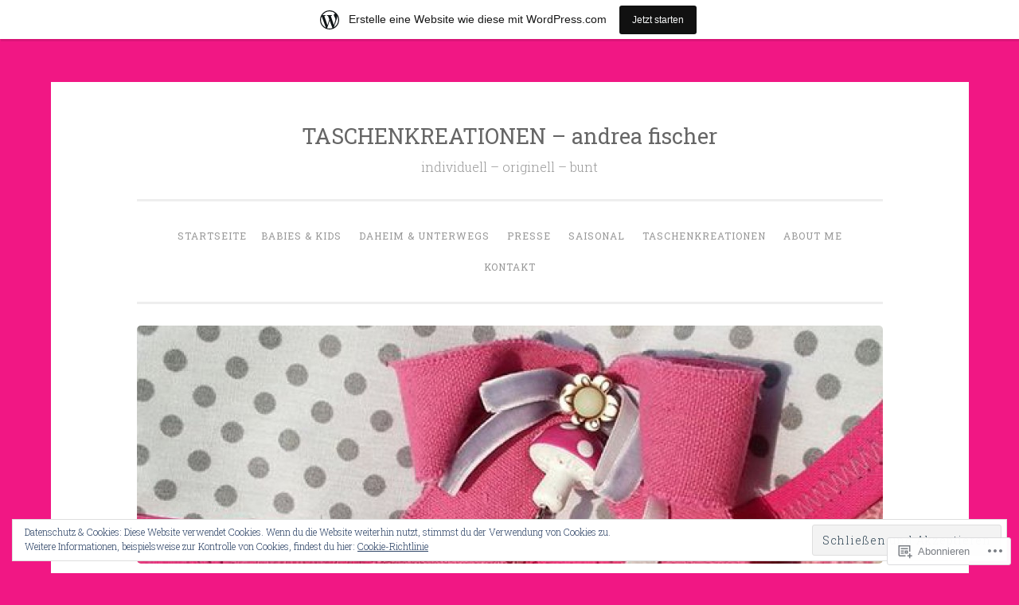

--- FILE ---
content_type: text/html; charset=UTF-8
request_url: https://taschenkreationen.wordpress.com/tag/nikolo/
body_size: 27200
content:
<!DOCTYPE html>
<html lang="de-DE">
<head>
<meta charset="UTF-8">
<meta name="viewport" content="width=device-width, initial-scale=1">
<title>Nikolo | TASCHENKREATIONEN &#8211; andrea fischer</title>
<link rel="profile" href="http://gmpg.org/xfn/11">
<link rel="pingback" href="https://taschenkreationen.wordpress.com/xmlrpc.php">

<meta name='robots' content='max-image-preview:large' />
<link rel='dns-prefetch' href='//s0.wp.com' />
<link rel='dns-prefetch' href='//fonts-api.wp.com' />
<link rel='dns-prefetch' href='//af.pubmine.com' />
<link rel="alternate" type="application/rss+xml" title="TASCHENKREATIONEN - andrea fischer &raquo; Feed" href="https://taschenkreationen.wordpress.com/feed/" />
<link rel="alternate" type="application/rss+xml" title="TASCHENKREATIONEN - andrea fischer &raquo; Kommentar-Feed" href="https://taschenkreationen.wordpress.com/comments/feed/" />
<link rel="alternate" type="application/rss+xml" title="TASCHENKREATIONEN - andrea fischer &raquo; Nikolo Schlagwort-Feed" href="https://taschenkreationen.wordpress.com/tag/nikolo/feed/" />
	<script type="text/javascript">
		/* <![CDATA[ */
		function addLoadEvent(func) {
			var oldonload = window.onload;
			if (typeof window.onload != 'function') {
				window.onload = func;
			} else {
				window.onload = function () {
					oldonload();
					func();
				}
			}
		}
		/* ]]> */
	</script>
	<link crossorigin='anonymous' rel='stylesheet' id='all-css-0-1' href='/_static/??-eJxtjEsOwjAMRC9EMBUoiAXiLG6wojTOR7WjiNuTdoGEYDkz7w30alzJSlkhNVO5+ZAFenh6UgFqYy0xkGHsoJQqo5KA6Ivp6EQO8P+AQxzYQlrRRbOnH3zm4j9CwjWShuzNjCsM9LvZ5Ee6T1c72cvpZs/LG8VZRLg=&cssminify=yes' type='text/css' media='all' />
<style id='wp-emoji-styles-inline-css'>

	img.wp-smiley, img.emoji {
		display: inline !important;
		border: none !important;
		box-shadow: none !important;
		height: 1em !important;
		width: 1em !important;
		margin: 0 0.07em !important;
		vertical-align: -0.1em !important;
		background: none !important;
		padding: 0 !important;
	}
/*# sourceURL=wp-emoji-styles-inline-css */
</style>
<link crossorigin='anonymous' rel='stylesheet' id='all-css-2-1' href='/wp-content/plugins/gutenberg-core/v22.2.0/build/styles/block-library/style.css?m=1764855221i&cssminify=yes' type='text/css' media='all' />
<style id='wp-block-library-inline-css'>
.has-text-align-justify {
	text-align:justify;
}
.has-text-align-justify{text-align:justify;}

/*# sourceURL=wp-block-library-inline-css */
</style><style id='global-styles-inline-css'>
:root{--wp--preset--aspect-ratio--square: 1;--wp--preset--aspect-ratio--4-3: 4/3;--wp--preset--aspect-ratio--3-4: 3/4;--wp--preset--aspect-ratio--3-2: 3/2;--wp--preset--aspect-ratio--2-3: 2/3;--wp--preset--aspect-ratio--16-9: 16/9;--wp--preset--aspect-ratio--9-16: 9/16;--wp--preset--color--black: #000000;--wp--preset--color--cyan-bluish-gray: #abb8c3;--wp--preset--color--white: #ffffff;--wp--preset--color--pale-pink: #f78da7;--wp--preset--color--vivid-red: #cf2e2e;--wp--preset--color--luminous-vivid-orange: #ff6900;--wp--preset--color--luminous-vivid-amber: #fcb900;--wp--preset--color--light-green-cyan: #7bdcb5;--wp--preset--color--vivid-green-cyan: #00d084;--wp--preset--color--pale-cyan-blue: #8ed1fc;--wp--preset--color--vivid-cyan-blue: #0693e3;--wp--preset--color--vivid-purple: #9b51e0;--wp--preset--gradient--vivid-cyan-blue-to-vivid-purple: linear-gradient(135deg,rgb(6,147,227) 0%,rgb(155,81,224) 100%);--wp--preset--gradient--light-green-cyan-to-vivid-green-cyan: linear-gradient(135deg,rgb(122,220,180) 0%,rgb(0,208,130) 100%);--wp--preset--gradient--luminous-vivid-amber-to-luminous-vivid-orange: linear-gradient(135deg,rgb(252,185,0) 0%,rgb(255,105,0) 100%);--wp--preset--gradient--luminous-vivid-orange-to-vivid-red: linear-gradient(135deg,rgb(255,105,0) 0%,rgb(207,46,46) 100%);--wp--preset--gradient--very-light-gray-to-cyan-bluish-gray: linear-gradient(135deg,rgb(238,238,238) 0%,rgb(169,184,195) 100%);--wp--preset--gradient--cool-to-warm-spectrum: linear-gradient(135deg,rgb(74,234,220) 0%,rgb(151,120,209) 20%,rgb(207,42,186) 40%,rgb(238,44,130) 60%,rgb(251,105,98) 80%,rgb(254,248,76) 100%);--wp--preset--gradient--blush-light-purple: linear-gradient(135deg,rgb(255,206,236) 0%,rgb(152,150,240) 100%);--wp--preset--gradient--blush-bordeaux: linear-gradient(135deg,rgb(254,205,165) 0%,rgb(254,45,45) 50%,rgb(107,0,62) 100%);--wp--preset--gradient--luminous-dusk: linear-gradient(135deg,rgb(255,203,112) 0%,rgb(199,81,192) 50%,rgb(65,88,208) 100%);--wp--preset--gradient--pale-ocean: linear-gradient(135deg,rgb(255,245,203) 0%,rgb(182,227,212) 50%,rgb(51,167,181) 100%);--wp--preset--gradient--electric-grass: linear-gradient(135deg,rgb(202,248,128) 0%,rgb(113,206,126) 100%);--wp--preset--gradient--midnight: linear-gradient(135deg,rgb(2,3,129) 0%,rgb(40,116,252) 100%);--wp--preset--font-size--small: 13px;--wp--preset--font-size--medium: 20px;--wp--preset--font-size--large: 36px;--wp--preset--font-size--x-large: 42px;--wp--preset--font-family--albert-sans: 'Albert Sans', sans-serif;--wp--preset--font-family--alegreya: Alegreya, serif;--wp--preset--font-family--arvo: Arvo, serif;--wp--preset--font-family--bodoni-moda: 'Bodoni Moda', serif;--wp--preset--font-family--bricolage-grotesque: 'Bricolage Grotesque', sans-serif;--wp--preset--font-family--cabin: Cabin, sans-serif;--wp--preset--font-family--chivo: Chivo, sans-serif;--wp--preset--font-family--commissioner: Commissioner, sans-serif;--wp--preset--font-family--cormorant: Cormorant, serif;--wp--preset--font-family--courier-prime: 'Courier Prime', monospace;--wp--preset--font-family--crimson-pro: 'Crimson Pro', serif;--wp--preset--font-family--dm-mono: 'DM Mono', monospace;--wp--preset--font-family--dm-sans: 'DM Sans', sans-serif;--wp--preset--font-family--dm-serif-display: 'DM Serif Display', serif;--wp--preset--font-family--domine: Domine, serif;--wp--preset--font-family--eb-garamond: 'EB Garamond', serif;--wp--preset--font-family--epilogue: Epilogue, sans-serif;--wp--preset--font-family--fahkwang: Fahkwang, sans-serif;--wp--preset--font-family--figtree: Figtree, sans-serif;--wp--preset--font-family--fira-sans: 'Fira Sans', sans-serif;--wp--preset--font-family--fjalla-one: 'Fjalla One', sans-serif;--wp--preset--font-family--fraunces: Fraunces, serif;--wp--preset--font-family--gabarito: Gabarito, system-ui;--wp--preset--font-family--ibm-plex-mono: 'IBM Plex Mono', monospace;--wp--preset--font-family--ibm-plex-sans: 'IBM Plex Sans', sans-serif;--wp--preset--font-family--ibarra-real-nova: 'Ibarra Real Nova', serif;--wp--preset--font-family--instrument-serif: 'Instrument Serif', serif;--wp--preset--font-family--inter: Inter, sans-serif;--wp--preset--font-family--josefin-sans: 'Josefin Sans', sans-serif;--wp--preset--font-family--jost: Jost, sans-serif;--wp--preset--font-family--libre-baskerville: 'Libre Baskerville', serif;--wp--preset--font-family--libre-franklin: 'Libre Franklin', sans-serif;--wp--preset--font-family--literata: Literata, serif;--wp--preset--font-family--lora: Lora, serif;--wp--preset--font-family--merriweather: Merriweather, serif;--wp--preset--font-family--montserrat: Montserrat, sans-serif;--wp--preset--font-family--newsreader: Newsreader, serif;--wp--preset--font-family--noto-sans-mono: 'Noto Sans Mono', sans-serif;--wp--preset--font-family--nunito: Nunito, sans-serif;--wp--preset--font-family--open-sans: 'Open Sans', sans-serif;--wp--preset--font-family--overpass: Overpass, sans-serif;--wp--preset--font-family--pt-serif: 'PT Serif', serif;--wp--preset--font-family--petrona: Petrona, serif;--wp--preset--font-family--piazzolla: Piazzolla, serif;--wp--preset--font-family--playfair-display: 'Playfair Display', serif;--wp--preset--font-family--plus-jakarta-sans: 'Plus Jakarta Sans', sans-serif;--wp--preset--font-family--poppins: Poppins, sans-serif;--wp--preset--font-family--raleway: Raleway, sans-serif;--wp--preset--font-family--roboto: Roboto, sans-serif;--wp--preset--font-family--roboto-slab: 'Roboto Slab', serif;--wp--preset--font-family--rubik: Rubik, sans-serif;--wp--preset--font-family--rufina: Rufina, serif;--wp--preset--font-family--sora: Sora, sans-serif;--wp--preset--font-family--source-sans-3: 'Source Sans 3', sans-serif;--wp--preset--font-family--source-serif-4: 'Source Serif 4', serif;--wp--preset--font-family--space-mono: 'Space Mono', monospace;--wp--preset--font-family--syne: Syne, sans-serif;--wp--preset--font-family--texturina: Texturina, serif;--wp--preset--font-family--urbanist: Urbanist, sans-serif;--wp--preset--font-family--work-sans: 'Work Sans', sans-serif;--wp--preset--spacing--20: 0.44rem;--wp--preset--spacing--30: 0.67rem;--wp--preset--spacing--40: 1rem;--wp--preset--spacing--50: 1.5rem;--wp--preset--spacing--60: 2.25rem;--wp--preset--spacing--70: 3.38rem;--wp--preset--spacing--80: 5.06rem;--wp--preset--shadow--natural: 6px 6px 9px rgba(0, 0, 0, 0.2);--wp--preset--shadow--deep: 12px 12px 50px rgba(0, 0, 0, 0.4);--wp--preset--shadow--sharp: 6px 6px 0px rgba(0, 0, 0, 0.2);--wp--preset--shadow--outlined: 6px 6px 0px -3px rgb(255, 255, 255), 6px 6px rgb(0, 0, 0);--wp--preset--shadow--crisp: 6px 6px 0px rgb(0, 0, 0);}:where(.is-layout-flex){gap: 0.5em;}:where(.is-layout-grid){gap: 0.5em;}body .is-layout-flex{display: flex;}.is-layout-flex{flex-wrap: wrap;align-items: center;}.is-layout-flex > :is(*, div){margin: 0;}body .is-layout-grid{display: grid;}.is-layout-grid > :is(*, div){margin: 0;}:where(.wp-block-columns.is-layout-flex){gap: 2em;}:where(.wp-block-columns.is-layout-grid){gap: 2em;}:where(.wp-block-post-template.is-layout-flex){gap: 1.25em;}:where(.wp-block-post-template.is-layout-grid){gap: 1.25em;}.has-black-color{color: var(--wp--preset--color--black) !important;}.has-cyan-bluish-gray-color{color: var(--wp--preset--color--cyan-bluish-gray) !important;}.has-white-color{color: var(--wp--preset--color--white) !important;}.has-pale-pink-color{color: var(--wp--preset--color--pale-pink) !important;}.has-vivid-red-color{color: var(--wp--preset--color--vivid-red) !important;}.has-luminous-vivid-orange-color{color: var(--wp--preset--color--luminous-vivid-orange) !important;}.has-luminous-vivid-amber-color{color: var(--wp--preset--color--luminous-vivid-amber) !important;}.has-light-green-cyan-color{color: var(--wp--preset--color--light-green-cyan) !important;}.has-vivid-green-cyan-color{color: var(--wp--preset--color--vivid-green-cyan) !important;}.has-pale-cyan-blue-color{color: var(--wp--preset--color--pale-cyan-blue) !important;}.has-vivid-cyan-blue-color{color: var(--wp--preset--color--vivid-cyan-blue) !important;}.has-vivid-purple-color{color: var(--wp--preset--color--vivid-purple) !important;}.has-black-background-color{background-color: var(--wp--preset--color--black) !important;}.has-cyan-bluish-gray-background-color{background-color: var(--wp--preset--color--cyan-bluish-gray) !important;}.has-white-background-color{background-color: var(--wp--preset--color--white) !important;}.has-pale-pink-background-color{background-color: var(--wp--preset--color--pale-pink) !important;}.has-vivid-red-background-color{background-color: var(--wp--preset--color--vivid-red) !important;}.has-luminous-vivid-orange-background-color{background-color: var(--wp--preset--color--luminous-vivid-orange) !important;}.has-luminous-vivid-amber-background-color{background-color: var(--wp--preset--color--luminous-vivid-amber) !important;}.has-light-green-cyan-background-color{background-color: var(--wp--preset--color--light-green-cyan) !important;}.has-vivid-green-cyan-background-color{background-color: var(--wp--preset--color--vivid-green-cyan) !important;}.has-pale-cyan-blue-background-color{background-color: var(--wp--preset--color--pale-cyan-blue) !important;}.has-vivid-cyan-blue-background-color{background-color: var(--wp--preset--color--vivid-cyan-blue) !important;}.has-vivid-purple-background-color{background-color: var(--wp--preset--color--vivid-purple) !important;}.has-black-border-color{border-color: var(--wp--preset--color--black) !important;}.has-cyan-bluish-gray-border-color{border-color: var(--wp--preset--color--cyan-bluish-gray) !important;}.has-white-border-color{border-color: var(--wp--preset--color--white) !important;}.has-pale-pink-border-color{border-color: var(--wp--preset--color--pale-pink) !important;}.has-vivid-red-border-color{border-color: var(--wp--preset--color--vivid-red) !important;}.has-luminous-vivid-orange-border-color{border-color: var(--wp--preset--color--luminous-vivid-orange) !important;}.has-luminous-vivid-amber-border-color{border-color: var(--wp--preset--color--luminous-vivid-amber) !important;}.has-light-green-cyan-border-color{border-color: var(--wp--preset--color--light-green-cyan) !important;}.has-vivid-green-cyan-border-color{border-color: var(--wp--preset--color--vivid-green-cyan) !important;}.has-pale-cyan-blue-border-color{border-color: var(--wp--preset--color--pale-cyan-blue) !important;}.has-vivid-cyan-blue-border-color{border-color: var(--wp--preset--color--vivid-cyan-blue) !important;}.has-vivid-purple-border-color{border-color: var(--wp--preset--color--vivid-purple) !important;}.has-vivid-cyan-blue-to-vivid-purple-gradient-background{background: var(--wp--preset--gradient--vivid-cyan-blue-to-vivid-purple) !important;}.has-light-green-cyan-to-vivid-green-cyan-gradient-background{background: var(--wp--preset--gradient--light-green-cyan-to-vivid-green-cyan) !important;}.has-luminous-vivid-amber-to-luminous-vivid-orange-gradient-background{background: var(--wp--preset--gradient--luminous-vivid-amber-to-luminous-vivid-orange) !important;}.has-luminous-vivid-orange-to-vivid-red-gradient-background{background: var(--wp--preset--gradient--luminous-vivid-orange-to-vivid-red) !important;}.has-very-light-gray-to-cyan-bluish-gray-gradient-background{background: var(--wp--preset--gradient--very-light-gray-to-cyan-bluish-gray) !important;}.has-cool-to-warm-spectrum-gradient-background{background: var(--wp--preset--gradient--cool-to-warm-spectrum) !important;}.has-blush-light-purple-gradient-background{background: var(--wp--preset--gradient--blush-light-purple) !important;}.has-blush-bordeaux-gradient-background{background: var(--wp--preset--gradient--blush-bordeaux) !important;}.has-luminous-dusk-gradient-background{background: var(--wp--preset--gradient--luminous-dusk) !important;}.has-pale-ocean-gradient-background{background: var(--wp--preset--gradient--pale-ocean) !important;}.has-electric-grass-gradient-background{background: var(--wp--preset--gradient--electric-grass) !important;}.has-midnight-gradient-background{background: var(--wp--preset--gradient--midnight) !important;}.has-small-font-size{font-size: var(--wp--preset--font-size--small) !important;}.has-medium-font-size{font-size: var(--wp--preset--font-size--medium) !important;}.has-large-font-size{font-size: var(--wp--preset--font-size--large) !important;}.has-x-large-font-size{font-size: var(--wp--preset--font-size--x-large) !important;}.has-albert-sans-font-family{font-family: var(--wp--preset--font-family--albert-sans) !important;}.has-alegreya-font-family{font-family: var(--wp--preset--font-family--alegreya) !important;}.has-arvo-font-family{font-family: var(--wp--preset--font-family--arvo) !important;}.has-bodoni-moda-font-family{font-family: var(--wp--preset--font-family--bodoni-moda) !important;}.has-bricolage-grotesque-font-family{font-family: var(--wp--preset--font-family--bricolage-grotesque) !important;}.has-cabin-font-family{font-family: var(--wp--preset--font-family--cabin) !important;}.has-chivo-font-family{font-family: var(--wp--preset--font-family--chivo) !important;}.has-commissioner-font-family{font-family: var(--wp--preset--font-family--commissioner) !important;}.has-cormorant-font-family{font-family: var(--wp--preset--font-family--cormorant) !important;}.has-courier-prime-font-family{font-family: var(--wp--preset--font-family--courier-prime) !important;}.has-crimson-pro-font-family{font-family: var(--wp--preset--font-family--crimson-pro) !important;}.has-dm-mono-font-family{font-family: var(--wp--preset--font-family--dm-mono) !important;}.has-dm-sans-font-family{font-family: var(--wp--preset--font-family--dm-sans) !important;}.has-dm-serif-display-font-family{font-family: var(--wp--preset--font-family--dm-serif-display) !important;}.has-domine-font-family{font-family: var(--wp--preset--font-family--domine) !important;}.has-eb-garamond-font-family{font-family: var(--wp--preset--font-family--eb-garamond) !important;}.has-epilogue-font-family{font-family: var(--wp--preset--font-family--epilogue) !important;}.has-fahkwang-font-family{font-family: var(--wp--preset--font-family--fahkwang) !important;}.has-figtree-font-family{font-family: var(--wp--preset--font-family--figtree) !important;}.has-fira-sans-font-family{font-family: var(--wp--preset--font-family--fira-sans) !important;}.has-fjalla-one-font-family{font-family: var(--wp--preset--font-family--fjalla-one) !important;}.has-fraunces-font-family{font-family: var(--wp--preset--font-family--fraunces) !important;}.has-gabarito-font-family{font-family: var(--wp--preset--font-family--gabarito) !important;}.has-ibm-plex-mono-font-family{font-family: var(--wp--preset--font-family--ibm-plex-mono) !important;}.has-ibm-plex-sans-font-family{font-family: var(--wp--preset--font-family--ibm-plex-sans) !important;}.has-ibarra-real-nova-font-family{font-family: var(--wp--preset--font-family--ibarra-real-nova) !important;}.has-instrument-serif-font-family{font-family: var(--wp--preset--font-family--instrument-serif) !important;}.has-inter-font-family{font-family: var(--wp--preset--font-family--inter) !important;}.has-josefin-sans-font-family{font-family: var(--wp--preset--font-family--josefin-sans) !important;}.has-jost-font-family{font-family: var(--wp--preset--font-family--jost) !important;}.has-libre-baskerville-font-family{font-family: var(--wp--preset--font-family--libre-baskerville) !important;}.has-libre-franklin-font-family{font-family: var(--wp--preset--font-family--libre-franklin) !important;}.has-literata-font-family{font-family: var(--wp--preset--font-family--literata) !important;}.has-lora-font-family{font-family: var(--wp--preset--font-family--lora) !important;}.has-merriweather-font-family{font-family: var(--wp--preset--font-family--merriweather) !important;}.has-montserrat-font-family{font-family: var(--wp--preset--font-family--montserrat) !important;}.has-newsreader-font-family{font-family: var(--wp--preset--font-family--newsreader) !important;}.has-noto-sans-mono-font-family{font-family: var(--wp--preset--font-family--noto-sans-mono) !important;}.has-nunito-font-family{font-family: var(--wp--preset--font-family--nunito) !important;}.has-open-sans-font-family{font-family: var(--wp--preset--font-family--open-sans) !important;}.has-overpass-font-family{font-family: var(--wp--preset--font-family--overpass) !important;}.has-pt-serif-font-family{font-family: var(--wp--preset--font-family--pt-serif) !important;}.has-petrona-font-family{font-family: var(--wp--preset--font-family--petrona) !important;}.has-piazzolla-font-family{font-family: var(--wp--preset--font-family--piazzolla) !important;}.has-playfair-display-font-family{font-family: var(--wp--preset--font-family--playfair-display) !important;}.has-plus-jakarta-sans-font-family{font-family: var(--wp--preset--font-family--plus-jakarta-sans) !important;}.has-poppins-font-family{font-family: var(--wp--preset--font-family--poppins) !important;}.has-raleway-font-family{font-family: var(--wp--preset--font-family--raleway) !important;}.has-roboto-font-family{font-family: var(--wp--preset--font-family--roboto) !important;}.has-roboto-slab-font-family{font-family: var(--wp--preset--font-family--roboto-slab) !important;}.has-rubik-font-family{font-family: var(--wp--preset--font-family--rubik) !important;}.has-rufina-font-family{font-family: var(--wp--preset--font-family--rufina) !important;}.has-sora-font-family{font-family: var(--wp--preset--font-family--sora) !important;}.has-source-sans-3-font-family{font-family: var(--wp--preset--font-family--source-sans-3) !important;}.has-source-serif-4-font-family{font-family: var(--wp--preset--font-family--source-serif-4) !important;}.has-space-mono-font-family{font-family: var(--wp--preset--font-family--space-mono) !important;}.has-syne-font-family{font-family: var(--wp--preset--font-family--syne) !important;}.has-texturina-font-family{font-family: var(--wp--preset--font-family--texturina) !important;}.has-urbanist-font-family{font-family: var(--wp--preset--font-family--urbanist) !important;}.has-work-sans-font-family{font-family: var(--wp--preset--font-family--work-sans) !important;}
/*# sourceURL=global-styles-inline-css */
</style>

<style id='classic-theme-styles-inline-css'>
/*! This file is auto-generated */
.wp-block-button__link{color:#fff;background-color:#32373c;border-radius:9999px;box-shadow:none;text-decoration:none;padding:calc(.667em + 2px) calc(1.333em + 2px);font-size:1.125em}.wp-block-file__button{background:#32373c;color:#fff;text-decoration:none}
/*# sourceURL=/wp-includes/css/classic-themes.min.css */
</style>
<link crossorigin='anonymous' rel='stylesheet' id='all-css-4-1' href='/_static/??-eJx9jsEKwjAQRH/IzRJbtB7Eb2nSRaPZdMkmFv/eiFAFwcschveGwUXAz6lQKiixnkNS9LOLs78pbo0djAUNLJEg0930OAUtKwFaHpGMV93g1xBX+Gxlaj3LWF4E0xRGisQN+6ct0hxwTjKpQksOlaFcmqg/3rtGqQ6Fkvo8Fn/B9dqJj3bf292h67rh+gQUuFiA&cssminify=yes' type='text/css' media='all' />
<link rel='stylesheet' id='penscratch-fonts-css' href='https://fonts-api.wp.com/css?family=Roboto+Slab%3A300%2C400%2C700&#038;subset=latin%2Clatin-ext' media='all' />
<link crossorigin='anonymous' rel='stylesheet' id='all-css-6-1' href='/_static/??/wp-content/mu-plugins/jetpack-plugin/moon/_inc/genericons/genericons/genericons.css,/wp-content/themes/pub/penscratch/inc/style-wpcom.css?m=1753284714j&cssminify=yes' type='text/css' media='all' />
<style id='jetpack_facebook_likebox-inline-css'>
.widget_facebook_likebox {
	overflow: hidden;
}

/*# sourceURL=/wp-content/mu-plugins/jetpack-plugin/moon/modules/widgets/facebook-likebox/style.css */
</style>
<link crossorigin='anonymous' rel='stylesheet' id='all-css-8-1' href='/_static/??-eJzTLy/QTc7PK0nNK9HPLdUtyClNz8wr1i9KTcrJTwcy0/WTi5G5ekCujj52Temp+bo5+cmJJZn5eSgc3bScxMwikFb7XFtDE1NLExMLc0OTLACohS2q&cssminify=yes' type='text/css' media='all' />
<link crossorigin='anonymous' rel='stylesheet' id='print-css-9-1' href='/wp-content/mu-plugins/global-print/global-print.css?m=1465851035i&cssminify=yes' type='text/css' media='print' />
<style id='jetpack-global-styles-frontend-style-inline-css'>
:root { --font-headings: unset; --font-base: unset; --font-headings-default: -apple-system,BlinkMacSystemFont,"Segoe UI",Roboto,Oxygen-Sans,Ubuntu,Cantarell,"Helvetica Neue",sans-serif; --font-base-default: -apple-system,BlinkMacSystemFont,"Segoe UI",Roboto,Oxygen-Sans,Ubuntu,Cantarell,"Helvetica Neue",sans-serif;}
/*# sourceURL=jetpack-global-styles-frontend-style-inline-css */
</style>
<link crossorigin='anonymous' rel='stylesheet' id='all-css-12-1' href='/_static/??-eJyNjcEKwjAQRH/IuFRT6kX8FNkmS5K6yQY3Qfx7bfEiXrwM82B4A49qnJRGpUHupnIPqSgs1Cq624chi6zhO5OCRryTR++fW00l7J3qDv43XVNxoOISsmEJol/wY2uR8vs3WggsM/I6uOTzMI3Hw8lOg11eUT1JKA==&cssminify=yes' type='text/css' media='all' />
<script type="text/javascript" id="wpcom-actionbar-placeholder-js-extra">
/* <![CDATA[ */
var actionbardata = {"siteID":"12050236","postID":"0","siteURL":"https://taschenkreationen.wordpress.com","xhrURL":"https://taschenkreationen.wordpress.com/wp-admin/admin-ajax.php","nonce":"4f37cb98c5","isLoggedIn":"","statusMessage":"","subsEmailDefault":"instantly","proxyScriptUrl":"https://s0.wp.com/wp-content/js/wpcom-proxy-request.js?m=1513050504i&amp;ver=20211021","i18n":{"followedText":"Neue Beitr\u00e4ge von dieser Website erscheinen nun in deinem \u003Ca href=\"https://wordpress.com/reader\"\u003EReader\u003C/a\u003E","foldBar":"Diese Leiste einklappen","unfoldBar":"Diese Leiste aufklappen","shortLinkCopied":"Kurzlink in Zwischenablage kopiert"}};
//# sourceURL=wpcom-actionbar-placeholder-js-extra
/* ]]> */
</script>
<script type="text/javascript" id="jetpack-mu-wpcom-settings-js-before">
/* <![CDATA[ */
var JETPACK_MU_WPCOM_SETTINGS = {"assetsUrl":"https://s0.wp.com/wp-content/mu-plugins/jetpack-mu-wpcom-plugin/moon/jetpack_vendor/automattic/jetpack-mu-wpcom/src/build/"};
//# sourceURL=jetpack-mu-wpcom-settings-js-before
/* ]]> */
</script>
<script crossorigin='anonymous' type='text/javascript'  src='/_static/??/wp-content/js/rlt-proxy.js,/wp-content/blog-plugins/wordads-classes/js/cmp/v2/cmp-non-gdpr.js?m=1720530689j'></script>
<script type="text/javascript" id="rlt-proxy-js-after">
/* <![CDATA[ */
	rltInitialize( {"token":null,"iframeOrigins":["https:\/\/widgets.wp.com"]} );
//# sourceURL=rlt-proxy-js-after
/* ]]> */
</script>
<link rel="EditURI" type="application/rsd+xml" title="RSD" href="https://taschenkreationen.wordpress.com/xmlrpc.php?rsd" />
<meta name="generator" content="WordPress.com" />

<!-- Jetpack Open Graph Tags -->
<meta property="og:type" content="website" />
<meta property="og:title" content="Nikolo &#8211; TASCHENKREATIONEN &#8211; andrea fischer" />
<meta property="og:url" content="https://taschenkreationen.wordpress.com/tag/nikolo/" />
<meta property="og:site_name" content="TASCHENKREATIONEN - andrea fischer" />
<meta property="og:image" content="https://secure.gravatar.com/blavatar/ed555a033fb8d78a5ff45a3718747ef98ceb29e9cd2d3dda9ee1ba305b14791d?s=200&#038;ts=1766715810" />
<meta property="og:image:width" content="200" />
<meta property="og:image:height" content="200" />
<meta property="og:image:alt" content="" />
<meta property="og:locale" content="de_DE" />
<meta property="fb:app_id" content="249643311490" />

<!-- End Jetpack Open Graph Tags -->
<link rel="shortcut icon" type="image/x-icon" href="https://secure.gravatar.com/blavatar/ed555a033fb8d78a5ff45a3718747ef98ceb29e9cd2d3dda9ee1ba305b14791d?s=32" sizes="16x16" />
<link rel="icon" type="image/x-icon" href="https://secure.gravatar.com/blavatar/ed555a033fb8d78a5ff45a3718747ef98ceb29e9cd2d3dda9ee1ba305b14791d?s=32" sizes="16x16" />
<link rel="apple-touch-icon" href="https://secure.gravatar.com/blavatar/ed555a033fb8d78a5ff45a3718747ef98ceb29e9cd2d3dda9ee1ba305b14791d?s=114" />
<link rel='openid.server' href='https://taschenkreationen.wordpress.com/?openidserver=1' />
<link rel='openid.delegate' href='https://taschenkreationen.wordpress.com/' />
<link rel="search" type="application/opensearchdescription+xml" href="https://taschenkreationen.wordpress.com/osd.xml" title="TASCHENKREATIONEN - andrea fischer" />
<link rel="search" type="application/opensearchdescription+xml" href="https://s1.wp.com/opensearch.xml" title="WordPress.com" />
<meta name="theme-color" content="#f11784" />
<meta name="description" content="Beiträge über Nikolo von Anja" />
<style type="text/css" id="custom-background-css">
body.custom-background { background-color: #f11784; }
</style>
	<script type="text/javascript">
/* <![CDATA[ */
var wa_client = {}; wa_client.cmd = []; wa_client.config = { 'blog_id': 12050236, 'blog_language': 'de', 'is_wordads': false, 'hosting_type': 0, 'afp_account_id': null, 'afp_host_id': 5038568878849053, 'theme': 'pub/penscratch', '_': { 'title': 'Werbung', 'privacy_settings': 'Datenschutz-Einstellungen' }, 'formats': [ 'belowpost', 'bottom_sticky', 'sidebar_sticky_right', 'sidebar', 'gutenberg_rectangle', 'gutenberg_leaderboard', 'gutenberg_mobile_leaderboard', 'gutenberg_skyscraper' ] };
/* ]]> */
</script>
		<script type="text/javascript">

			window.doNotSellCallback = function() {

				var linkElements = [
					'a[href="https://wordpress.com/?ref=footer_blog"]',
					'a[href="https://wordpress.com/?ref=footer_website"]',
					'a[href="https://wordpress.com/?ref=vertical_footer"]',
					'a[href^="https://wordpress.com/?ref=footer_segment_"]',
				].join(',');

				var dnsLink = document.createElement( 'a' );
				dnsLink.href = 'https://wordpress.com/de/advertising-program-optout/';
				dnsLink.classList.add( 'do-not-sell-link' );
				dnsLink.rel = 'nofollow';
				dnsLink.style.marginLeft = '0.5em';
				dnsLink.textContent = 'Meine persönlichen Informationen nicht verkaufen oder weitergeben';

				var creditLinks = document.querySelectorAll( linkElements );

				if ( 0 === creditLinks.length ) {
					return false;
				}

				Array.prototype.forEach.call( creditLinks, function( el ) {
					el.insertAdjacentElement( 'afterend', dnsLink );
				});

				return true;
			};

		</script>
		<style type="text/css" id="custom-colors-css">.social-links ul a:hover:before { color: #FFFFFF;}
body { background-color: #f11784;}
</style>
<script type="text/javascript">
	window.google_analytics_uacct = "UA-52447-2";
</script>

<script type="text/javascript">
	var _gaq = _gaq || [];
	_gaq.push(['_setAccount', 'UA-52447-2']);
	_gaq.push(['_gat._anonymizeIp']);
	_gaq.push(['_setDomainName', 'wordpress.com']);
	_gaq.push(['_initData']);
	_gaq.push(['_trackPageview']);

	(function() {
		var ga = document.createElement('script'); ga.type = 'text/javascript'; ga.async = true;
		ga.src = ('https:' == document.location.protocol ? 'https://ssl' : 'http://www') + '.google-analytics.com/ga.js';
		(document.getElementsByTagName('head')[0] || document.getElementsByTagName('body')[0]).appendChild(ga);
	})();
</script>
<link crossorigin='anonymous' rel='stylesheet' id='all-css-0-3' href='/_static/??-eJydj9sKwkAMRH/INtSixQfxU6TNhpI2u1k2u5T+vYoX8EXUxzMMZxhYYoUaMoUMvlRRysjBYKIce5wfDF41wJkDwiCKs4EtHCnVaLaB7w1eXREywD5pMZJX6Rn8K8ws5KqxF6G0fqJfB+6fC4sDK4Nh4phZr+U3qj2Hm/nkj023aw/dvm220wU4noNk&cssminify=yes' type='text/css' media='all' />
</head>

<body class="archive tag tag-nikolo tag-3000011 custom-background wp-theme-pubpenscratch customizer-styles-applied group-blog jetpack-reblog-enabled has-marketing-bar has-marketing-bar-theme-penscratch">
<div id="page" class="hfeed site">
	<a class="skip-link screen-reader-text" href="#content">Zum Inhalt springen</a>
	<header id="masthead" class="site-header" role="banner">
		<div class="site-branding">
			<a href="https://taschenkreationen.wordpress.com/" class="site-logo-link" rel="home" itemprop="url"></a>			<h1 class="site-title"><a href="https://taschenkreationen.wordpress.com/" rel="home">TASCHENKREATIONEN &#8211; andrea fischer</a></h1>
			<h2 class="site-description">individuell &#8211; originell &#8211; bunt</h2>
		</div>

		<nav id="site-navigation" class="main-navigation" role="navigation">
			<button class="menu-toggle">Menü</button>
			<div class="menu"><ul>
<li ><a href="https://taschenkreationen.wordpress.com/">Startseite</a></li><li class="page_item page-item-84 page_item_has_children"><a href="https://taschenkreationen.wordpress.com/babieskids/">Babies &amp; Kids</a>
<ul class='children'>
	<li class="page_item page-item-187"><a href="https://taschenkreationen.wordpress.com/babieskids/flotentascherl/">Flötentascherl</a></li>
	<li class="page_item page-item-181"><a href="https://taschenkreationen.wordpress.com/babieskids/gitterbettnesterl/">Gitterbettnesterl</a></li>
	<li class="page_item page-item-44"><a href="https://taschenkreationen.wordpress.com/babieskids/bademantel-badetucher/">Kapuzenbadetücher &amp; Handtücher</a></li>
	<li class="page_item page-item-112"><a href="https://taschenkreationen.wordpress.com/babieskids/kirschkernkissen/">Kirschkernkissen</a></li>
	<li class="page_item page-item-114"><a href="https://taschenkreationen.wordpress.com/babieskids/krabbeldecken/">Krabbeldecken &amp; Kuscheldecken</a></li>
	<li class="page_item page-item-348"><a href="https://taschenkreationen.wordpress.com/babieskids/kuschelkissen/">Kuschelkissen</a></li>
	<li class="page_item page-item-82"><a href="https://taschenkreationen.wordpress.com/babieskids/mutter-kindpass-hullen/">Mutter-Kindpass-Hüllen</a></li>
	<li class="page_item page-item-125"><a href="https://taschenkreationen.wordpress.com/babieskids/schnullerketten/">Schnullerketten</a></li>
	<li class="page_item page-item-116"><a href="https://taschenkreationen.wordpress.com/babieskids/reisepasshullen/">Schultüten</a></li>
	<li class="page_item page-item-129"><a href="https://taschenkreationen.wordpress.com/babieskids/stoffwindeln/">Stoffwindeln &amp; Latzerl</a></li>
	<li class="page_item page-item-59"><a href="https://taschenkreationen.wordpress.com/babieskids/turnsackerl-kindergartentaschen/">Turnsackerl &amp; Kindergartentaschen</a></li>
	<li class="page_item page-item-57"><a href="https://taschenkreationen.wordpress.com/babieskids/wickeltaschen/">Wickeltaschen</a></li>
	<li class="page_item page-item-55"><a href="https://taschenkreationen.wordpress.com/babieskids/windeltaschen/">Windeltaschen</a></li>
</ul>
</li>
<li class="page_item page-item-144 page_item_has_children"><a href="https://taschenkreationen.wordpress.com/daheimunterwegs/">Daheim &amp; Unterwegs</a>
<ul class='children'>
	<li class="page_item page-item-50"><a href="https://taschenkreationen.wordpress.com/daheimunterwegs/erste-hilfe-tascherl-kosmetiktascherl/">Erste-Hilfe-Tascherl &amp; Kosmetiktascherl</a></li>
	<li class="page_item page-item-52"><a href="https://taschenkreationen.wordpress.com/daheimunterwegs/fotoalben/">Fotoalben</a></li>
	<li class="page_item page-item-135"><a href="https://taschenkreationen.wordpress.com/daheimunterwegs/kochschurzen/">Kochschürzen</a></li>
	<li class="page_item page-item-133"><a href="https://taschenkreationen.wordpress.com/daheimunterwegs/reisepasshullen/">Reisepasshüllen</a></li>
	<li class="page_item page-item-108"><a href="https://taschenkreationen.wordpress.com/daheimunterwegs/brotkorbe/">Stoffkörbchen</a></li>
	<li class="page_item page-item-299"><a href="https://taschenkreationen.wordpress.com/daheimunterwegs/toilett-tascherl/">Toilett-Tascherl</a></li>
	<li class="page_item page-item-121"><a href="https://taschenkreationen.wordpress.com/daheimunterwegs/zirbenkissen/">Zirbenkissen</a></li>
</ul>
</li>
<li class="page_item page-item-137"><a href="https://taschenkreationen.wordpress.com/presse/">Presse</a></li>
<li class="page_item page-item-148 page_item_has_children"><a href="https://taschenkreationen.wordpress.com/saisonal/">Saisonal</a>
<ul class='children'>
	<li class="page_item page-item-65"><a href="https://taschenkreationen.wordpress.com/saisonal/ostern/">Ostern</a></li>
	<li class="page_item page-item-42"><a href="https://taschenkreationen.wordpress.com/saisonal/weihnachten/">Weihnachten</a></li>
</ul>
</li>
<li class="page_item page-item-102 page_item_has_children"><a href="https://taschenkreationen.wordpress.com/taschenkreationen/">Taschenkreationen</a>
<ul class='children'>
	<li class="page_item page-item-110"><a href="https://taschenkreationen.wordpress.com/taschenkreationen/einkauf-badetaschen/">Einkauf- &amp; Badetaschen</a></li>
	<li class="page_item page-item-61"><a href="https://taschenkreationen.wordpress.com/taschenkreationen/trachtentaschen/">Trachtentaschen</a></li>
</ul>
</li>
<li class="page_item page-item-2"><a href="https://taschenkreationen.wordpress.com/aboutme/">About me</a></li>
<li class="page_item page-item-450"><a href="https://taschenkreationen.wordpress.com/kontakt/">Kontakt</a></li>
</ul></div>
		</nav><!-- #site-navigation -->
	</header><!-- #masthead -->

	<div id="content" class="site-content">
					<a href="https://taschenkreationen.wordpress.com/" rel="home">
				<img class="custom-header" src="https://taschenkreationen.wordpress.com/wp-content/uploads/2014/07/cropped-10157412_687186711345991_373232950191905365_n1.jpg" width="937" height="299" alt="">
			</a>
		
	<section id="primary" class="content-area">
		<main id="main" class="site-main" role="main">

		
			<header class="page-header">
				<h1 class="page-title">
					Nikolo				</h1>
							</header><!-- .page-header -->

			
				
					
<article id="post-525" class="post-525 post type-post status-publish format-standard hentry category-mein-alltag category-nikolo category-weihnachten tag-diy tag-geschenk tag-handarbeiten tag-kirschkernkissen tag-mitliebegemacht tag-nahen tag-nikolo tag-selbstgemacht tag-stoff tag-stoffkorbe tag-weihnachten">
	<header class="entry-header">
			<h1 class="entry-title"><a href="https://taschenkreationen.wordpress.com/2014/11/15/bald-kommt-der-nikolo/" rel="bookmark">Bald kommt der&nbsp;Nikolo</a></h1>		</header><!-- .entry-header -->
				<div class="entry-meta">
						<span class="posted-on"><a href="https://taschenkreationen.wordpress.com/2014/11/15/bald-kommt-der-nikolo/" rel="bookmark"><time class="entry-date published" datetime="2014-11-15T21:44:49+01:00">15. November 2014</time><time class="updated" datetime="2014-11-15T22:01:48+01:00">15. November 2014</time></a></span><span class="byline"><span class="sep"> ~ </span><span class="author vcard"><a class="url fn n" href="https://taschenkreationen.wordpress.com/author/gaensebluemchensonnenschein/">Anja</a></span></span>			<span class="sep"> ~ </span><span class="comments-link"><a href="https://taschenkreationen.wordpress.com/2014/11/15/bald-kommt-der-nikolo/#comments">1 Kommentar</a></span>					</div><!-- .entry-meta -->
				<div class="entry-content">
		<p>Ein paar weihnachtliche Vorfreuden: Stoffkörberl als Serviettenhalter, Kirschkernmäuse farblich dazu abgestimmt und Jutesackerl, die für den Nikolaus reserviert sind.</p>
<p>Mehr Weihnachtliches <a title="Weihnachten" href="https://taschenkreationen.wordpress.com/saisonal/weihnachten/" target="_blank">hier</a>.</p>
<p><a href="https://taschenkreationen.wordpress.com/wp-content/uploads/2014/11/adventandrea.jpg"><img data-attachment-id="524" data-permalink="https://taschenkreationen.wordpress.com/?attachment_id=524" data-orig-file="https://taschenkreationen.wordpress.com/wp-content/uploads/2014/11/adventandrea.jpg" data-orig-size="1680,1680" data-comments-opened="1" data-image-meta="{&quot;aperture&quot;:&quot;0&quot;,&quot;credit&quot;:&quot;&quot;,&quot;camera&quot;:&quot;&quot;,&quot;caption&quot;:&quot;&quot;,&quot;created_timestamp&quot;:&quot;0&quot;,&quot;copyright&quot;:&quot;&quot;,&quot;focal_length&quot;:&quot;0&quot;,&quot;iso&quot;:&quot;0&quot;,&quot;shutter_speed&quot;:&quot;0&quot;,&quot;title&quot;:&quot;&quot;,&quot;orientation&quot;:&quot;1&quot;}" data-image-title="AdventAndrea" data-image-description="" data-image-caption="" data-medium-file="https://taschenkreationen.wordpress.com/wp-content/uploads/2014/11/adventandrea.jpg?w=300" data-large-file="https://taschenkreationen.wordpress.com/wp-content/uploads/2014/11/adventandrea.jpg?w=656" class="aligncenter size-medium wp-image-524" src="https://taschenkreationen.wordpress.com/wp-content/uploads/2014/11/adventandrea.jpg?w=300&#038;h=300" alt="AdventAndrea" width="300" height="300" srcset="https://taschenkreationen.wordpress.com/wp-content/uploads/2014/11/adventandrea.jpg?w=300 300w, https://taschenkreationen.wordpress.com/wp-content/uploads/2014/11/adventandrea.jpg?w=600 600w, https://taschenkreationen.wordpress.com/wp-content/uploads/2014/11/adventandrea.jpg?w=150 150w" sizes="(max-width: 300px) 100vw, 300px" /></a></p>
<div id="jp-post-flair" class="sharedaddy sd-like-enabled sd-sharing-enabled"><div class="sharedaddy sd-sharing-enabled"><div class="robots-nocontent sd-block sd-social sd-social-icon sd-sharing"><h3 class="sd-title">Sag&#039;s weiter:</h3><div class="sd-content"><ul><li class="share-facebook"><a rel="nofollow noopener noreferrer"
				data-shared="sharing-facebook-525"
				class="share-facebook sd-button share-icon no-text"
				href="https://taschenkreationen.wordpress.com/2014/11/15/bald-kommt-der-nikolo/?share=facebook"
				target="_blank"
				aria-labelledby="sharing-facebook-525"
				>
				<span id="sharing-facebook-525" hidden>Klick, um auf Facebook zu teilen (Wird in neuem Fenster geöffnet)</span>
				<span>Facebook</span>
			</a></li><li class="share-pinterest"><a rel="nofollow noopener noreferrer"
				data-shared="sharing-pinterest-525"
				class="share-pinterest sd-button share-icon no-text"
				href="https://taschenkreationen.wordpress.com/2014/11/15/bald-kommt-der-nikolo/?share=pinterest"
				target="_blank"
				aria-labelledby="sharing-pinterest-525"
				>
				<span id="sharing-pinterest-525" hidden>Klick, um auf Pinterest zu teilen (Wird in neuem Fenster geöffnet)</span>
				<span>Pinterest</span>
			</a></li><li class="share-twitter"><a rel="nofollow noopener noreferrer"
				data-shared="sharing-twitter-525"
				class="share-twitter sd-button share-icon no-text"
				href="https://taschenkreationen.wordpress.com/2014/11/15/bald-kommt-der-nikolo/?share=twitter"
				target="_blank"
				aria-labelledby="sharing-twitter-525"
				>
				<span id="sharing-twitter-525" hidden>Klicke, um auf X zu teilen (Wird in neuem Fenster geöffnet)</span>
				<span>X</span>
			</a></li><li class="share-email"><a rel="nofollow noopener noreferrer"
				data-shared="sharing-email-525"
				class="share-email sd-button share-icon no-text"
				href="mailto:?subject=%5BGeteilter%20Beitrag%5D%20Bald%20kommt%20der%20Nikolo&#038;body=https%3A%2F%2Ftaschenkreationen.wordpress.com%2F2014%2F11%2F15%2Fbald-kommt-der-nikolo%2F&#038;share=email"
				target="_blank"
				aria-labelledby="sharing-email-525"
				data-email-share-error-title="Hast du deinen E-Mail-Anbieter eingerichtet?" data-email-share-error-text="Wenn du Probleme mit dem Teilen per E-Mail hast, ist die E-Mail möglicherweise nicht für deinen Browser eingerichtet. Du musst die neue E-Mail-Einrichtung möglicherweise selbst vornehmen." data-email-share-nonce="23cddcdd9b" data-email-share-track-url="https://taschenkreationen.wordpress.com/2014/11/15/bald-kommt-der-nikolo/?share=email">
				<span id="sharing-email-525" hidden>Klicken, um einem Freund einen Link per E-Mail zu senden (Wird in neuem Fenster geöffnet)</span>
				<span>E-Mail</span>
			</a></li><li class="share-print"><a rel="nofollow noopener noreferrer"
				data-shared="sharing-print-525"
				class="share-print sd-button share-icon no-text"
				href="https://taschenkreationen.wordpress.com/2014/11/15/bald-kommt-der-nikolo/?share=print"
				target="_blank"
				aria-labelledby="sharing-print-525"
				>
				<span id="sharing-print-525" hidden>Klicken zum Ausdrucken (Wird in neuem Fenster geöffnet)</span>
				<span>Drucken</span>
			</a></li><li class="share-end"></li></ul></div></div></div><div class='sharedaddy sd-block sd-like jetpack-likes-widget-wrapper jetpack-likes-widget-unloaded' id='like-post-wrapper-12050236-525-694df1a21bc2c' data-src='//widgets.wp.com/likes/index.html?ver=20251226#blog_id=12050236&amp;post_id=525&amp;origin=taschenkreationen.wordpress.com&amp;obj_id=12050236-525-694df1a21bc2c' data-name='like-post-frame-12050236-525-694df1a21bc2c' data-title='Liken oder rebloggen'><div class='likes-widget-placeholder post-likes-widget-placeholder' style='height: 55px;'><span class='button'><span>Gefällt mir</span></span> <span class='loading'>Wird geladen …</span></div><span class='sd-text-color'></span><a class='sd-link-color'></a></div></div>			</div><!-- .entry-content -->
	</article><!-- #post-## -->

				
				
		
		</main><!-- #main -->
	</section><!-- #primary -->


	<div id="secondary" class="widget-area" role="complementary">
		<aside id="media_image-4" class="widget widget_media_image"><style>.widget.widget_media_image { overflow: hidden; }.widget.widget_media_image img { height: auto; max-width: 100%; }</style><img width="656" height="179" src="https://taschenkreationen.wordpress.com/wp-content/uploads/2014/10/img_6397.jpg" class="image wp-image-168 alignnone attachment-full size-full" alt="" decoding="async" loading="lazy" style="max-width: 100%; height: auto;" srcset="https://taschenkreationen.wordpress.com/wp-content/uploads/2014/10/img_6397.jpg?w=656&amp;h=179 656w, https://taschenkreationen.wordpress.com/wp-content/uploads/2014/10/img_6397.jpg?w=1312&amp;h=359 1312w, https://taschenkreationen.wordpress.com/wp-content/uploads/2014/10/img_6397.jpg?w=150&amp;h=41 150w, https://taschenkreationen.wordpress.com/wp-content/uploads/2014/10/img_6397.jpg?w=300&amp;h=82 300w, https://taschenkreationen.wordpress.com/wp-content/uploads/2014/10/img_6397.jpg?w=768&amp;h=210 768w, https://taschenkreationen.wordpress.com/wp-content/uploads/2014/10/img_6397.jpg?w=1024&amp;h=280 1024w" sizes="(max-width: 656px) 100vw, 656px" data-attachment-id="168" data-permalink="https://taschenkreationen.wordpress.com/img_6397/" data-orig-file="https://taschenkreationen.wordpress.com/wp-content/uploads/2014/10/img_6397.jpg" data-orig-size="2680,733" data-comments-opened="1" data-image-meta="{&quot;aperture&quot;:&quot;2.2&quot;,&quot;credit&quot;:&quot;&quot;,&quot;camera&quot;:&quot;iPhone 6&quot;,&quot;caption&quot;:&quot;&quot;,&quot;created_timestamp&quot;:&quot;1413921944&quot;,&quot;copyright&quot;:&quot;&quot;,&quot;focal_length&quot;:&quot;4.15&quot;,&quot;iso&quot;:&quot;80&quot;,&quot;shutter_speed&quot;:&quot;0.03030303030303&quot;,&quot;title&quot;:&quot;&quot;,&quot;orientation&quot;:&quot;1&quot;}" data-image-title="IMG_6397" data-image-description="" data-image-caption="" data-medium-file="https://taschenkreationen.wordpress.com/wp-content/uploads/2014/10/img_6397.jpg?w=300" data-large-file="https://taschenkreationen.wordpress.com/wp-content/uploads/2014/10/img_6397.jpg?w=656" /></aside><aside id="follow_button_widget-3" class="widget widget_follow_button_widget">
		<a class="wordpress-follow-button" href="https://taschenkreationen.wordpress.com" data-blog="12050236" data-lang="de" data-show-follower-count="true">Follow TASCHENKREATIONEN &#8211; andrea fischer on WordPress.com</a>
		<script type="text/javascript">(function(d){ window.wpcomPlatform = {"titles":{"timelines":"Einbettbare Chroniken","followButton":"Folgen-Button","wpEmbeds":"WordPress-Einbettungen"}}; var f = d.getElementsByTagName('SCRIPT')[0], p = d.createElement('SCRIPT');p.type = 'text/javascript';p.async = true;p.src = '//widgets.wp.com/platform.js';f.parentNode.insertBefore(p,f);}(document));</script>

		</aside><aside id="facebook-likebox-4" class="widget widget_facebook_likebox"><h1 class="widget-title"><a href="https://www.facebook.com/taschenkreationen">Go Facebook!</a></h1>		<div id="fb-root"></div>
		<div class="fb-page" data-href="https://www.facebook.com/taschenkreationen" data-width="200"  data-height="130" data-hide-cover="false" data-show-facepile="false" data-tabs="false" data-hide-cta="false" data-small-header="false">
		<div class="fb-xfbml-parse-ignore"><blockquote cite="https://www.facebook.com/taschenkreationen"><a href="https://www.facebook.com/taschenkreationen">Go Facebook!</a></blockquote></div>
		</div>
		</aside><aside id="nav_menu-2" class="widget widget_nav_menu"><div class="menu-test-container"><ul id="menu-test" class="menu"><li id="menu-item-492" class="menu-item menu-item-type-post_type menu-item-object-page menu-item-492"><a href="https://taschenkreationen.wordpress.com/kontakt/">Direkt E-m@il</a></li>
</ul></div></aside><aside id="widget_contact_info-3" class="widget widget_contact_info"><h1 class="widget-title">So findet Ihr mich</h1><div itemscope itemtype="http://schema.org/LocalBusiness"><div class="confit-address" itemscope itemtype="http://schema.org/PostalAddress" itemprop="address"><a href="https://maps.google.com/maps?z=16&#038;q=morzger%2Bstr.%2B52%2B5020%2Bsalzburg%2Baustria" target="_blank" rel="noopener noreferrer">Morzger Str. 52<br/>5020 Salzburg<br/>Austria</a></div><div class="confit-phone"><span itemprop="telephone">0664/2404613</span></div><div class="confit-hours" itemprop="openingHours">office@taschenkreationen.com</div></div></aside><aside id="media_gallery-2" class="widget widget_media_gallery"><h1 class="widget-title">Impressionen&#038;Kreationen</h1><div class="tiled-gallery type-rectangular tiled-gallery-unresized" data-original-width="656" data-carousel-extra='{&quot;blog_id&quot;:12050236,&quot;permalink&quot;:&quot;https:\/\/taschenkreationen.wordpress.com\/2014\/11\/15\/bald-kommt-der-nikolo\/&quot;,&quot;likes_blog_id&quot;:12050236}' itemscope itemtype="http://schema.org/ImageGallery" > <div class="gallery-row" style="width: 656px; height: 192px;" data-original-width="656" data-original-height="192" > <div class="gallery-group images-1" style="width: 255px; height: 192px;" data-original-width="255" data-original-height="192" > <div class="tiled-gallery-item tiled-gallery-item-large" itemprop="associatedMedia" itemscope itemtype="http://schema.org/ImageObject"> <a href="https://taschenkreationen.wordpress.com/sets13/" border="0" itemprop="url"> <meta itemprop="width" content="251"> <meta itemprop="height" content="188"> <img class="" data-attachment-id="429" data-orig-file="https://taschenkreationen.wordpress.com/wp-content/uploads/2014/10/sets13.jpg" data-orig-size="652,489" data-comments-opened="1" data-image-meta="{&quot;aperture&quot;:&quot;2.6&quot;,&quot;credit&quot;:&quot;&quot;,&quot;camera&quot;:&quot;GT-I9300&quot;,&quot;caption&quot;:&quot;&quot;,&quot;created_timestamp&quot;:&quot;1412947671&quot;,&quot;copyright&quot;:&quot;&quot;,&quot;focal_length&quot;:&quot;3.7&quot;,&quot;iso&quot;:&quot;80&quot;,&quot;shutter_speed&quot;:&quot;0.011764705882353&quot;,&quot;title&quot;:&quot;&quot;,&quot;orientation&quot;:&quot;0&quot;}" data-image-title="Sets13" data-image-description="" data-medium-file="https://taschenkreationen.wordpress.com/wp-content/uploads/2014/10/sets13.jpg?w=300" data-large-file="https://taschenkreationen.wordpress.com/wp-content/uploads/2014/10/sets13.jpg?w=652" src="https://i0.wp.com/taschenkreationen.wordpress.com/wp-content/uploads/2014/10/sets13.jpg?w=251&#038;h=188&#038;ssl=1" srcset="https://i0.wp.com/taschenkreationen.wordpress.com/wp-content/uploads/2014/10/sets13.jpg?w=251&amp;h=188&amp;ssl=1 251w, https://i0.wp.com/taschenkreationen.wordpress.com/wp-content/uploads/2014/10/sets13.jpg?w=502&amp;h=377&amp;ssl=1 502w, https://i0.wp.com/taschenkreationen.wordpress.com/wp-content/uploads/2014/10/sets13.jpg?w=150&amp;h=113&amp;ssl=1 150w, https://i0.wp.com/taschenkreationen.wordpress.com/wp-content/uploads/2014/10/sets13.jpg?w=300&amp;h=225&amp;ssl=1 300w" width="251" height="188" loading="lazy" data-original-width="251" data-original-height="188" itemprop="http://schema.org/image" title="Sets13" alt="Starter-Set Luca" style="width: 251px; height: 188px;" /> </a> <div class="tiled-gallery-caption" itemprop="caption description"> Starter-Set Luca </div> </div> </div> <!-- close group --> <div class="gallery-group images-1" style="width: 146px; height: 192px;" data-original-width="146" data-original-height="192" > <div class="tiled-gallery-item tiled-gallery-item-small" itemprop="associatedMedia" itemscope itemtype="http://schema.org/ImageObject"> <a href="https://taschenkreationen.wordpress.com/babieskids/bademantel-badetucher/handtuch1/" border="0" itemprop="url"> <meta itemprop="width" content="142"> <meta itemprop="height" content="188"> <img class="" data-attachment-id="216" data-orig-file="https://taschenkreationen.wordpress.com/wp-content/uploads/2014/10/handtuch1.jpg" data-orig-size="1224,1632" data-comments-opened="1" data-image-meta="{&quot;aperture&quot;:&quot;2.6&quot;,&quot;credit&quot;:&quot;&quot;,&quot;camera&quot;:&quot;GT-I9300&quot;,&quot;caption&quot;:&quot;&quot;,&quot;created_timestamp&quot;:&quot;1403553356&quot;,&quot;copyright&quot;:&quot;&quot;,&quot;focal_length&quot;:&quot;3.7&quot;,&quot;iso&quot;:&quot;80&quot;,&quot;shutter_speed&quot;:&quot;0.023255813953488&quot;,&quot;title&quot;:&quot;&quot;,&quot;orientation&quot;:&quot;0&quot;}" data-image-title="Handtuch1" data-image-description="" data-medium-file="https://taschenkreationen.wordpress.com/wp-content/uploads/2014/10/handtuch1.jpg?w=225" data-large-file="https://taschenkreationen.wordpress.com/wp-content/uploads/2014/10/handtuch1.jpg?w=656" src="https://i0.wp.com/taschenkreationen.wordpress.com/wp-content/uploads/2014/10/handtuch1.jpg?w=142&#038;h=188&#038;ssl=1" srcset="https://i0.wp.com/taschenkreationen.wordpress.com/wp-content/uploads/2014/10/handtuch1.jpg?w=142&amp;h=189&amp;ssl=1 142w, https://i0.wp.com/taschenkreationen.wordpress.com/wp-content/uploads/2014/10/handtuch1.jpg?w=113&amp;h=150&amp;ssl=1 113w, https://i0.wp.com/taschenkreationen.wordpress.com/wp-content/uploads/2014/10/handtuch1.jpg?w=225&amp;h=300&amp;ssl=1 225w" width="142" height="188" loading="lazy" data-original-width="142" data-original-height="188" itemprop="http://schema.org/image" title="Handtuch1" alt="Badetuch und Windeltasche" style="width: 142px; height: 188px;" /> </a> <div class="tiled-gallery-caption" itemprop="caption description"> Badetuch und Windeltasche </div> </div> </div> <!-- close group --> <div class="gallery-group images-1" style="width: 255px; height: 192px;" data-original-width="255" data-original-height="192" > <div class="tiled-gallery-item tiled-gallery-item-large" itemprop="associatedMedia" itemscope itemtype="http://schema.org/ImageObject"> <a href="https://taschenkreationen.wordpress.com/daheimunterwegs/zirbenkissen/kissen11/" border="0" itemprop="url"> <meta itemprop="width" content="251"> <meta itemprop="height" content="188"> <img class="" data-attachment-id="324" data-orig-file="https://taschenkreationen.wordpress.com/wp-content/uploads/2014/10/kissen11.jpg" data-orig-size="260,195" data-comments-opened="1" data-image-meta="{&quot;aperture&quot;:&quot;2.6&quot;,&quot;credit&quot;:&quot;&quot;,&quot;camera&quot;:&quot;GT-I9300&quot;,&quot;caption&quot;:&quot;&quot;,&quot;created_timestamp&quot;:&quot;1412437194&quot;,&quot;copyright&quot;:&quot;&quot;,&quot;focal_length&quot;:&quot;3.7&quot;,&quot;iso&quot;:&quot;80&quot;,&quot;shutter_speed&quot;:&quot;0.0036231884057971&quot;,&quot;title&quot;:&quot;&quot;,&quot;orientation&quot;:&quot;0&quot;}" data-image-title="Kissen11" data-image-description="" data-medium-file="https://taschenkreationen.wordpress.com/wp-content/uploads/2014/10/kissen11.jpg?w=260" data-large-file="https://taschenkreationen.wordpress.com/wp-content/uploads/2014/10/kissen11.jpg?w=260" src="https://i0.wp.com/taschenkreationen.wordpress.com/wp-content/uploads/2014/10/kissen11.jpg?w=251&#038;h=188&#038;ssl=1" srcset="https://i0.wp.com/taschenkreationen.wordpress.com/wp-content/uploads/2014/10/kissen11.jpg?w=251&amp;h=188&amp;ssl=1 251w, https://i0.wp.com/taschenkreationen.wordpress.com/wp-content/uploads/2014/10/kissen11.jpg?w=150&amp;h=112&amp;ssl=1 150w, https://i0.wp.com/taschenkreationen.wordpress.com/wp-content/uploads/2014/10/kissen11.jpg 260w" width="251" height="188" loading="lazy" data-original-width="251" data-original-height="188" itemprop="http://schema.org/image" title="Kissen11" alt="Trachtenversion" style="width: 251px; height: 188px;" /> </a> <div class="tiled-gallery-caption" itemprop="caption description"> Trachtenversion </div> </div> </div> <!-- close group --> </div> <!-- close row --> <div class="gallery-row" style="width: 656px; height: 509px;" data-original-width="656" data-original-height="509" > <div class="gallery-group images-3" style="width: 225px; height: 509px;" data-original-width="225" data-original-height="509" > <div class="tiled-gallery-item tiled-gallery-item-small" itemprop="associatedMedia" itemscope itemtype="http://schema.org/ImageObject"> <a href="https://taschenkreationen.wordpress.com/sets17/" border="0" itemprop="url"> <meta itemprop="width" content="221"> <meta itemprop="height" content="166"> <img class="" data-attachment-id="427" data-orig-file="https://taschenkreationen.wordpress.com/wp-content/uploads/2014/10/sets17.jpg" data-orig-size="652,489" data-comments-opened="1" data-image-meta="{&quot;aperture&quot;:&quot;2.6&quot;,&quot;credit&quot;:&quot;&quot;,&quot;camera&quot;:&quot;GT-I9300&quot;,&quot;caption&quot;:&quot;&quot;,&quot;created_timestamp&quot;:&quot;1413490988&quot;,&quot;copyright&quot;:&quot;&quot;,&quot;focal_length&quot;:&quot;3.7&quot;,&quot;iso&quot;:&quot;80&quot;,&quot;shutter_speed&quot;:&quot;0.0055865921787709&quot;,&quot;title&quot;:&quot;&quot;,&quot;orientation&quot;:&quot;0&quot;}" data-image-title="Sets17" data-image-description="" data-medium-file="https://taschenkreationen.wordpress.com/wp-content/uploads/2014/10/sets17.jpg?w=300" data-large-file="https://taschenkreationen.wordpress.com/wp-content/uploads/2014/10/sets17.jpg?w=652" src="https://i0.wp.com/taschenkreationen.wordpress.com/wp-content/uploads/2014/10/sets17.jpg?w=221&#038;h=166&#038;ssl=1" srcset="https://i0.wp.com/taschenkreationen.wordpress.com/wp-content/uploads/2014/10/sets17.jpg?w=221&amp;h=166&amp;ssl=1 221w, https://i0.wp.com/taschenkreationen.wordpress.com/wp-content/uploads/2014/10/sets17.jpg?w=442&amp;h=332&amp;ssl=1 442w, https://i0.wp.com/taschenkreationen.wordpress.com/wp-content/uploads/2014/10/sets17.jpg?w=150&amp;h=113&amp;ssl=1 150w, https://i0.wp.com/taschenkreationen.wordpress.com/wp-content/uploads/2014/10/sets17.jpg?w=300&amp;h=225&amp;ssl=1 300w" width="221" height="166" loading="lazy" data-original-width="221" data-original-height="166" itemprop="http://schema.org/image" title="Sets17" alt="Windeltasche mit Windel" style="width: 221px; height: 166px;" /> </a> <div class="tiled-gallery-caption" itemprop="caption description"> Windeltasche mit Windel </div> </div> <div class="tiled-gallery-item tiled-gallery-item-small" itemprop="associatedMedia" itemscope itemtype="http://schema.org/ImageObject"> <a href="https://taschenkreationen.wordpress.com/sets2/" border="0" itemprop="url"> <meta itemprop="width" content="221"> <meta itemprop="height" content="166"> <img class="" data-attachment-id="432" data-orig-file="https://taschenkreationen.wordpress.com/wp-content/uploads/2014/10/sets2.jpg" data-orig-size="652,489" data-comments-opened="1" data-image-meta="{&quot;aperture&quot;:&quot;2.6&quot;,&quot;credit&quot;:&quot;&quot;,&quot;camera&quot;:&quot;GT-I9300&quot;,&quot;caption&quot;:&quot;&quot;,&quot;created_timestamp&quot;:&quot;1402677144&quot;,&quot;copyright&quot;:&quot;&quot;,&quot;focal_length&quot;:&quot;3.7&quot;,&quot;iso&quot;:&quot;80&quot;,&quot;shutter_speed&quot;:&quot;0.0096153846153846&quot;,&quot;title&quot;:&quot;&quot;,&quot;orientation&quot;:&quot;0&quot;}" data-image-title="Sets2" data-image-description="" data-medium-file="https://taschenkreationen.wordpress.com/wp-content/uploads/2014/10/sets2.jpg?w=300" data-large-file="https://taschenkreationen.wordpress.com/wp-content/uploads/2014/10/sets2.jpg?w=652" src="https://i0.wp.com/taschenkreationen.wordpress.com/wp-content/uploads/2014/10/sets2.jpg?w=221&#038;h=166&#038;ssl=1" srcset="https://i0.wp.com/taschenkreationen.wordpress.com/wp-content/uploads/2014/10/sets2.jpg?w=221&amp;h=166&amp;ssl=1 221w, https://i0.wp.com/taschenkreationen.wordpress.com/wp-content/uploads/2014/10/sets2.jpg?w=442&amp;h=332&amp;ssl=1 442w, https://i0.wp.com/taschenkreationen.wordpress.com/wp-content/uploads/2014/10/sets2.jpg?w=150&amp;h=113&amp;ssl=1 150w, https://i0.wp.com/taschenkreationen.wordpress.com/wp-content/uploads/2014/10/sets2.jpg?w=300&amp;h=225&amp;ssl=1 300w" width="221" height="166" loading="lazy" data-original-width="221" data-original-height="166" itemprop="http://schema.org/image" title="Sets2" alt="Starter-Set rosa" style="width: 221px; height: 166px;" /> </a> <div class="tiled-gallery-caption" itemprop="caption description"> Starter-Set rosa </div> </div> <div class="tiled-gallery-item tiled-gallery-item-small" itemprop="associatedMedia" itemscope itemtype="http://schema.org/ImageObject"> <a href="https://taschenkreationen.wordpress.com/daheimunterwegs/erste-hilfe-tascherl-kosmetiktascherl/erstehilfe3/" border="0" itemprop="url"> <meta itemprop="width" content="221"> <meta itemprop="height" content="165"> <img class="" data-attachment-id="296" data-orig-file="https://taschenkreationen.wordpress.com/wp-content/uploads/2014/10/erstehilfe3.jpg" data-orig-size="652,489" data-comments-opened="1" data-image-meta="{&quot;aperture&quot;:&quot;2.6&quot;,&quot;credit&quot;:&quot;&quot;,&quot;camera&quot;:&quot;GT-I9300&quot;,&quot;caption&quot;:&quot;&quot;,&quot;created_timestamp&quot;:&quot;1412696556&quot;,&quot;copyright&quot;:&quot;&quot;,&quot;focal_length&quot;:&quot;3.7&quot;,&quot;iso&quot;:&quot;80&quot;,&quot;shutter_speed&quot;:&quot;0.015384615384615&quot;,&quot;title&quot;:&quot;&quot;,&quot;orientation&quot;:&quot;0&quot;}" data-image-title="ErsteHilfe3" data-image-description="" data-medium-file="https://taschenkreationen.wordpress.com/wp-content/uploads/2014/10/erstehilfe3.jpg?w=300" data-large-file="https://taschenkreationen.wordpress.com/wp-content/uploads/2014/10/erstehilfe3.jpg?w=652" src="https://i0.wp.com/taschenkreationen.wordpress.com/wp-content/uploads/2014/10/erstehilfe3.jpg?w=221&#038;h=165&#038;ssl=1" srcset="https://i0.wp.com/taschenkreationen.wordpress.com/wp-content/uploads/2014/10/erstehilfe3.jpg?w=221&amp;h=166&amp;ssl=1 221w, https://i0.wp.com/taschenkreationen.wordpress.com/wp-content/uploads/2014/10/erstehilfe3.jpg?w=442&amp;h=332&amp;ssl=1 442w, https://i0.wp.com/taschenkreationen.wordpress.com/wp-content/uploads/2014/10/erstehilfe3.jpg?w=150&amp;h=113&amp;ssl=1 150w, https://i0.wp.com/taschenkreationen.wordpress.com/wp-content/uploads/2014/10/erstehilfe3.jpg?w=300&amp;h=225&amp;ssl=1 300w" width="221" height="165" loading="lazy" data-original-width="221" data-original-height="165" itemprop="http://schema.org/image" title="ErsteHilfe3" alt="Klassische Erste-Hilfe-Taschen mit Reißverschluss" style="width: 221px; height: 165px;" /> </a> <div class="tiled-gallery-caption" itemprop="caption description"> Klassische Erste-Hilfe-Taschen mit Reißverschluss </div> </div> </div> <!-- close group --> <div class="gallery-group images-1" style="width: 431px; height: 509px;" data-original-width="431" data-original-height="509" > <div class="tiled-gallery-item tiled-gallery-item-large" itemprop="associatedMedia" itemscope itemtype="http://schema.org/ImageObject"> <a href="https://taschenkreationen.wordpress.com/babieskids/stoffwindeln/neu15/" border="0" itemprop="url"> <meta itemprop="width" content="427"> <meta itemprop="height" content="505"> <img class="" data-attachment-id="387" data-orig-file="https://taschenkreationen.wordpress.com/wp-content/uploads/2014/10/neu15.jpg" data-orig-size="728,860" data-comments-opened="1" data-image-meta="{&quot;aperture&quot;:&quot;2.2&quot;,&quot;credit&quot;:&quot;&quot;,&quot;camera&quot;:&quot;iPhone 6&quot;,&quot;caption&quot;:&quot;&quot;,&quot;created_timestamp&quot;:&quot;1414599264&quot;,&quot;copyright&quot;:&quot;&quot;,&quot;focal_length&quot;:&quot;4.15&quot;,&quot;iso&quot;:&quot;64&quot;,&quot;shutter_speed&quot;:&quot;0.03030303030303&quot;,&quot;title&quot;:&quot;&quot;,&quot;orientation&quot;:&quot;0&quot;}" data-image-title="NEU15" data-image-description="" data-medium-file="https://taschenkreationen.wordpress.com/wp-content/uploads/2014/10/neu15.jpg?w=254" data-large-file="https://taschenkreationen.wordpress.com/wp-content/uploads/2014/10/neu15.jpg?w=656" src="https://i0.wp.com/taschenkreationen.wordpress.com/wp-content/uploads/2014/10/neu15.jpg?w=427&#038;h=505&#038;ssl=1" srcset="https://i0.wp.com/taschenkreationen.wordpress.com/wp-content/uploads/2014/10/neu15.jpg?w=427&amp;h=504&amp;ssl=1 427w, https://i0.wp.com/taschenkreationen.wordpress.com/wp-content/uploads/2014/10/neu15.jpg?w=127&amp;h=150&amp;ssl=1 127w, https://i0.wp.com/taschenkreationen.wordpress.com/wp-content/uploads/2014/10/neu15.jpg?w=254&amp;h=300&amp;ssl=1 254w, https://i0.wp.com/taschenkreationen.wordpress.com/wp-content/uploads/2014/10/neu15.jpg 728w" width="427" height="505" loading="lazy" data-original-width="427" data-original-height="505" itemprop="http://schema.org/image" title="NEU15" alt="bunte Latzerl" style="width: 427px; height: 505px;" /> </a> <div class="tiled-gallery-caption" itemprop="caption description"> bunte Latzerl </div> </div> </div> <!-- close group --> </div> <!-- close row --> <div class="gallery-row" style="width: 656px; height: 329px;" data-original-width="656" data-original-height="329" > <div class="gallery-group images-1" style="width: 438px; height: 329px;" data-original-width="438" data-original-height="329" > <div class="tiled-gallery-item tiled-gallery-item-large" itemprop="associatedMedia" itemscope itemtype="http://schema.org/ImageObject"> <a href="https://taschenkreationen.wordpress.com/sets10/" border="0" itemprop="url"> <meta itemprop="width" content="434"> <meta itemprop="height" content="325"> <img class="" data-attachment-id="430" data-orig-file="https://taschenkreationen.wordpress.com/wp-content/uploads/2014/10/sets10.jpg" data-orig-size="652,489" data-comments-opened="1" data-image-meta="{&quot;aperture&quot;:&quot;2.6&quot;,&quot;credit&quot;:&quot;&quot;,&quot;camera&quot;:&quot;GT-I9300&quot;,&quot;caption&quot;:&quot;&quot;,&quot;created_timestamp&quot;:&quot;1412713653&quot;,&quot;copyright&quot;:&quot;&quot;,&quot;focal_length&quot;:&quot;3.7&quot;,&quot;iso&quot;:&quot;80&quot;,&quot;shutter_speed&quot;:&quot;0.0078125&quot;,&quot;title&quot;:&quot;&quot;,&quot;orientation&quot;:&quot;0&quot;}" data-image-title="Sets10" data-image-description="" data-medium-file="https://taschenkreationen.wordpress.com/wp-content/uploads/2014/10/sets10.jpg?w=300" data-large-file="https://taschenkreationen.wordpress.com/wp-content/uploads/2014/10/sets10.jpg?w=652" src="https://i0.wp.com/taschenkreationen.wordpress.com/wp-content/uploads/2014/10/sets10.jpg?w=434&#038;h=325&#038;ssl=1" srcset="https://i0.wp.com/taschenkreationen.wordpress.com/wp-content/uploads/2014/10/sets10.jpg?w=434&amp;h=326&amp;ssl=1 434w, https://i0.wp.com/taschenkreationen.wordpress.com/wp-content/uploads/2014/10/sets10.jpg?w=150&amp;h=113&amp;ssl=1 150w, https://i0.wp.com/taschenkreationen.wordpress.com/wp-content/uploads/2014/10/sets10.jpg?w=300&amp;h=225&amp;ssl=1 300w, https://i0.wp.com/taschenkreationen.wordpress.com/wp-content/uploads/2014/10/sets10.jpg 652w" width="434" height="325" loading="lazy" data-original-width="434" data-original-height="325" itemprop="http://schema.org/image" title="Sets10" alt="Mahlzeittasche" style="width: 434px; height: 325px;" /> </a> <div class="tiled-gallery-caption" itemprop="caption description"> Mahlzeittasche </div> </div> </div> <!-- close group --> <div class="gallery-group images-2" style="width: 218px; height: 329px;" data-original-width="218" data-original-height="329" > <div class="tiled-gallery-item tiled-gallery-item-small" itemprop="associatedMedia" itemscope itemtype="http://schema.org/ImageObject"> <a href="https://taschenkreationen.wordpress.com/babieskids/schnullerketten/neu19/" border="0" itemprop="url"> <meta itemprop="width" content="214"> <meta itemprop="height" content="160"> <img class="" data-attachment-id="379" data-orig-file="https://taschenkreationen.wordpress.com/wp-content/uploads/2014/10/neu19.jpg" data-orig-size="979,734" data-comments-opened="1" data-image-meta="{&quot;aperture&quot;:&quot;2.2&quot;,&quot;credit&quot;:&quot;&quot;,&quot;camera&quot;:&quot;iPhone 6&quot;,&quot;caption&quot;:&quot;&quot;,&quot;created_timestamp&quot;:&quot;1414600043&quot;,&quot;copyright&quot;:&quot;&quot;,&quot;focal_length&quot;:&quot;4.15&quot;,&quot;iso&quot;:&quot;100&quot;,&quot;shutter_speed&quot;:&quot;0.033333333333333&quot;,&quot;title&quot;:&quot;&quot;,&quot;orientation&quot;:&quot;0&quot;}" data-image-title="NEU19" data-image-description="" data-medium-file="https://taschenkreationen.wordpress.com/wp-content/uploads/2014/10/neu19.jpg?w=300" data-large-file="https://taschenkreationen.wordpress.com/wp-content/uploads/2014/10/neu19.jpg?w=656" src="https://i0.wp.com/taschenkreationen.wordpress.com/wp-content/uploads/2014/10/neu19.jpg?w=214&#038;h=160&#038;ssl=1" srcset="https://i0.wp.com/taschenkreationen.wordpress.com/wp-content/uploads/2014/10/neu19.jpg?w=214&amp;h=160&amp;ssl=1 214w, https://i0.wp.com/taschenkreationen.wordpress.com/wp-content/uploads/2014/10/neu19.jpg?w=428&amp;h=321&amp;ssl=1 428w, https://i0.wp.com/taschenkreationen.wordpress.com/wp-content/uploads/2014/10/neu19.jpg?w=150&amp;h=112&amp;ssl=1 150w, https://i0.wp.com/taschenkreationen.wordpress.com/wp-content/uploads/2014/10/neu19.jpg?w=300&amp;h=225&amp;ssl=1 300w" width="214" height="160" loading="lazy" data-original-width="214" data-original-height="160" itemprop="http://schema.org/image" title="NEU19" alt="Schnullerketten mit Babywindel" style="width: 214px; height: 160px;" /> </a> <div class="tiled-gallery-caption" itemprop="caption description"> Schnullerketten mit Babywindel </div> </div> <div class="tiled-gallery-item tiled-gallery-item-small" itemprop="associatedMedia" itemscope itemtype="http://schema.org/ImageObject"> <a href="https://taschenkreationen.wordpress.com/sets16/" border="0" itemprop="url"> <meta itemprop="width" content="214"> <meta itemprop="height" content="161"> <img class="" data-attachment-id="426" data-orig-file="https://taschenkreationen.wordpress.com/wp-content/uploads/2014/10/sets16.jpg" data-orig-size="652,489" data-comments-opened="1" data-image-meta="{&quot;aperture&quot;:&quot;2.6&quot;,&quot;credit&quot;:&quot;&quot;,&quot;camera&quot;:&quot;GT-I9300&quot;,&quot;caption&quot;:&quot;&quot;,&quot;created_timestamp&quot;:&quot;1413467496&quot;,&quot;copyright&quot;:&quot;&quot;,&quot;focal_length&quot;:&quot;3.7&quot;,&quot;iso&quot;:&quot;80&quot;,&quot;shutter_speed&quot;:&quot;0.0088495575221239&quot;,&quot;title&quot;:&quot;&quot;,&quot;orientation&quot;:&quot;0&quot;}" data-image-title="Sets16" data-image-description="" data-medium-file="https://taschenkreationen.wordpress.com/wp-content/uploads/2014/10/sets16.jpg?w=300" data-large-file="https://taschenkreationen.wordpress.com/wp-content/uploads/2014/10/sets16.jpg?w=652" src="https://i0.wp.com/taschenkreationen.wordpress.com/wp-content/uploads/2014/10/sets16.jpg?w=214&#038;h=161&#038;ssl=1" srcset="https://i0.wp.com/taschenkreationen.wordpress.com/wp-content/uploads/2014/10/sets16.jpg?w=214&amp;h=161&amp;ssl=1 214w, https://i0.wp.com/taschenkreationen.wordpress.com/wp-content/uploads/2014/10/sets16.jpg?w=428&amp;h=321&amp;ssl=1 428w, https://i0.wp.com/taschenkreationen.wordpress.com/wp-content/uploads/2014/10/sets16.jpg?w=150&amp;h=113&amp;ssl=1 150w, https://i0.wp.com/taschenkreationen.wordpress.com/wp-content/uploads/2014/10/sets16.jpg?w=300&amp;h=225&amp;ssl=1 300w" width="214" height="161" loading="lazy" data-original-width="214" data-original-height="161" itemprop="http://schema.org/image" title="Sets16" alt="Starter-Set Sterne" style="width: 214px; height: 161px;" /> </a> <div class="tiled-gallery-caption" itemprop="caption description"> Starter-Set Sterne </div> </div> </div> <!-- close group --> </div> <!-- close row --> <div class="gallery-row" style="width: 656px; height: 134px;" data-original-width="656" data-original-height="134" > <div class="gallery-group images-1" style="width: 200px; height: 134px;" data-original-width="200" data-original-height="134" > <div class="tiled-gallery-item tiled-gallery-item-small" itemprop="associatedMedia" itemscope itemtype="http://schema.org/ImageObject"> <a href="https://taschenkreationen.wordpress.com/babieskids/kirschkernkissen/neu6/" border="0" itemprop="url"> <meta itemprop="width" content="196"> <meta itemprop="height" content="130"> <img class="" data-attachment-id="363" data-orig-file="https://taschenkreationen.wordpress.com/wp-content/uploads/2014/10/neu6.jpg" data-orig-size="940,625" data-comments-opened="1" data-image-meta="{&quot;aperture&quot;:&quot;2.2&quot;,&quot;credit&quot;:&quot;&quot;,&quot;camera&quot;:&quot;iPhone 6&quot;,&quot;caption&quot;:&quot;&quot;,&quot;created_timestamp&quot;:&quot;1414597781&quot;,&quot;copyright&quot;:&quot;&quot;,&quot;focal_length&quot;:&quot;4.15&quot;,&quot;iso&quot;:&quot;50&quot;,&quot;shutter_speed&quot;:&quot;0.033333333333333&quot;,&quot;title&quot;:&quot;&quot;,&quot;orientation&quot;:&quot;0&quot;}" data-image-title="NEU6" data-image-description="" data-medium-file="https://taschenkreationen.wordpress.com/wp-content/uploads/2014/10/neu6.jpg?w=300" data-large-file="https://taschenkreationen.wordpress.com/wp-content/uploads/2014/10/neu6.jpg?w=656" src="https://i0.wp.com/taschenkreationen.wordpress.com/wp-content/uploads/2014/10/neu6.jpg?w=196&#038;h=130&#038;ssl=1" srcset="https://i0.wp.com/taschenkreationen.wordpress.com/wp-content/uploads/2014/10/neu6.jpg?w=196&amp;h=130&amp;ssl=1 196w, https://i0.wp.com/taschenkreationen.wordpress.com/wp-content/uploads/2014/10/neu6.jpg?w=392&amp;h=261&amp;ssl=1 392w, https://i0.wp.com/taschenkreationen.wordpress.com/wp-content/uploads/2014/10/neu6.jpg?w=150&amp;h=100&amp;ssl=1 150w, https://i0.wp.com/taschenkreationen.wordpress.com/wp-content/uploads/2014/10/neu6.jpg?w=300&amp;h=199&amp;ssl=1 300w" width="196" height="130" loading="lazy" data-original-width="196" data-original-height="130" itemprop="http://schema.org/image" title="NEU6" alt="Kirschkerntrio in Orange und Gelb" style="width: 196px; height: 130px;" /> </a> <div class="tiled-gallery-caption" itemprop="caption description"> Kirschkerntrio in Orange und Gelb </div> </div> </div> <!-- close group --> <div class="gallery-group images-1" style="width: 102px; height: 134px;" data-original-width="102" data-original-height="134" > <div class="tiled-gallery-item tiled-gallery-item-small" itemprop="associatedMedia" itemscope itemtype="http://schema.org/ImageObject"> <a href="https://taschenkreationen.wordpress.com/sets8/" border="0" itemprop="url"> <meta itemprop="width" content="98"> <meta itemprop="height" content="130"> <img class="" data-attachment-id="431" data-orig-file="https://taschenkreationen.wordpress.com/wp-content/uploads/2014/10/sets8.jpg" data-orig-size="489,652" data-comments-opened="1" data-image-meta="{&quot;aperture&quot;:&quot;2.6&quot;,&quot;credit&quot;:&quot;&quot;,&quot;camera&quot;:&quot;GT-I9300&quot;,&quot;caption&quot;:&quot;&quot;,&quot;created_timestamp&quot;:&quot;1407871736&quot;,&quot;copyright&quot;:&quot;&quot;,&quot;focal_length&quot;:&quot;3.7&quot;,&quot;iso&quot;:&quot;80&quot;,&quot;shutter_speed&quot;:&quot;0.066666666666667&quot;,&quot;title&quot;:&quot;&quot;,&quot;orientation&quot;:&quot;0&quot;}" data-image-title="Sets8" data-image-description="" data-medium-file="https://taschenkreationen.wordpress.com/wp-content/uploads/2014/10/sets8.jpg?w=225" data-large-file="https://taschenkreationen.wordpress.com/wp-content/uploads/2014/10/sets8.jpg?w=489" src="https://i0.wp.com/taschenkreationen.wordpress.com/wp-content/uploads/2014/10/sets8.jpg?w=98&#038;h=130&#038;ssl=1" srcset="https://i0.wp.com/taschenkreationen.wordpress.com/wp-content/uploads/2014/10/sets8.jpg?w=98&amp;h=131&amp;ssl=1 98w, https://i0.wp.com/taschenkreationen.wordpress.com/wp-content/uploads/2014/10/sets8.jpg?w=196&amp;h=261&amp;ssl=1 196w, https://i0.wp.com/taschenkreationen.wordpress.com/wp-content/uploads/2014/10/sets8.jpg?w=113&amp;h=150&amp;ssl=1 113w" width="98" height="130" loading="lazy" data-original-width="98" data-original-height="130" itemprop="http://schema.org/image" title="Sets8" alt="Schultüte und Turnsackerl" style="width: 98px; height: 130px;" /> </a> <div class="tiled-gallery-caption" itemprop="caption description"> Schultüte und Turnsackerl </div> </div> </div> <!-- close group --> <div class="gallery-group images-1" style="width: 177px; height: 134px;" data-original-width="177" data-original-height="134" > <div class="tiled-gallery-item tiled-gallery-item-small" itemprop="associatedMedia" itemscope itemtype="http://schema.org/ImageObject"> <a href="https://taschenkreationen.wordpress.com/daheimunterwegs/zirbenkissen/kissen1/" border="0" itemprop="url"> <meta itemprop="width" content="173"> <meta itemprop="height" content="130"> <img class="" data-attachment-id="321" data-orig-file="https://taschenkreationen.wordpress.com/wp-content/uploads/2014/10/kissen1.jpg" data-orig-size="260,195" data-comments-opened="1" data-image-meta="{&quot;aperture&quot;:&quot;2.6&quot;,&quot;credit&quot;:&quot;&quot;,&quot;camera&quot;:&quot;GT-I9300&quot;,&quot;caption&quot;:&quot;&quot;,&quot;created_timestamp&quot;:&quot;1401289107&quot;,&quot;copyright&quot;:&quot;&quot;,&quot;focal_length&quot;:&quot;3.7&quot;,&quot;iso&quot;:&quot;80&quot;,&quot;shutter_speed&quot;:&quot;0.022727272727273&quot;,&quot;title&quot;:&quot;&quot;,&quot;orientation&quot;:&quot;0&quot;}" data-image-title="Kissen1" data-image-description="" data-medium-file="https://taschenkreationen.wordpress.com/wp-content/uploads/2014/10/kissen1.jpg?w=260" data-large-file="https://taschenkreationen.wordpress.com/wp-content/uploads/2014/10/kissen1.jpg?w=260" src="https://i0.wp.com/taschenkreationen.wordpress.com/wp-content/uploads/2014/10/kissen1.jpg?w=173&#038;h=130&#038;ssl=1" srcset="https://i0.wp.com/taschenkreationen.wordpress.com/wp-content/uploads/2014/10/kissen1.jpg?w=173&amp;h=130&amp;ssl=1 173w, https://i0.wp.com/taschenkreationen.wordpress.com/wp-content/uploads/2014/10/kissen1.jpg?w=150&amp;h=112&amp;ssl=1 150w, https://i0.wp.com/taschenkreationen.wordpress.com/wp-content/uploads/2014/10/kissen1.jpg 260w" width="173" height="130" loading="lazy" data-original-width="173" data-original-height="130" itemprop="http://schema.org/image" title="Kissen1" alt="in allen Farben für die Kleineren" style="width: 173px; height: 130px;" /> </a> <div class="tiled-gallery-caption" itemprop="caption description"> in allen Farben für die Kleineren </div> </div> </div> <!-- close group --> <div class="gallery-group images-1" style="width: 177px; height: 134px;" data-original-width="177" data-original-height="134" > <div class="tiled-gallery-item tiled-gallery-item-small" itemprop="associatedMedia" itemscope itemtype="http://schema.org/ImageObject"> <a href="https://taschenkreationen.wordpress.com/babieskids/krabbeldecken/krabbeldecken18/" border="0" itemprop="url"> <meta itemprop="width" content="173"> <meta itemprop="height" content="130"> <img class="" data-attachment-id="230" data-orig-file="https://taschenkreationen.wordpress.com/wp-content/uploads/2014/10/krabbeldecken18.jpg" data-orig-size="652,489" data-comments-opened="1" data-image-meta="{&quot;aperture&quot;:&quot;2.6&quot;,&quot;credit&quot;:&quot;&quot;,&quot;camera&quot;:&quot;GT-I9300&quot;,&quot;caption&quot;:&quot;&quot;,&quot;created_timestamp&quot;:&quot;1413892884&quot;,&quot;copyright&quot;:&quot;&quot;,&quot;focal_length&quot;:&quot;3.7&quot;,&quot;iso&quot;:&quot;125&quot;,&quot;shutter_speed&quot;:&quot;0.01&quot;,&quot;title&quot;:&quot;&quot;,&quot;orientation&quot;:&quot;0&quot;}" data-image-title="Krabbeldecken18" data-image-description="" data-medium-file="https://taschenkreationen.wordpress.com/wp-content/uploads/2014/10/krabbeldecken18.jpg?w=300" data-large-file="https://taschenkreationen.wordpress.com/wp-content/uploads/2014/10/krabbeldecken18.jpg?w=652" src="https://i0.wp.com/taschenkreationen.wordpress.com/wp-content/uploads/2014/10/krabbeldecken18.jpg?w=173&#038;h=130&#038;ssl=1" srcset="https://i0.wp.com/taschenkreationen.wordpress.com/wp-content/uploads/2014/10/krabbeldecken18.jpg?w=173&amp;h=130&amp;ssl=1 173w, https://i0.wp.com/taschenkreationen.wordpress.com/wp-content/uploads/2014/10/krabbeldecken18.jpg?w=346&amp;h=260&amp;ssl=1 346w, https://i0.wp.com/taschenkreationen.wordpress.com/wp-content/uploads/2014/10/krabbeldecken18.jpg?w=150&amp;h=113&amp;ssl=1 150w, https://i0.wp.com/taschenkreationen.wordpress.com/wp-content/uploads/2014/10/krabbeldecken18.jpg?w=300&amp;h=225&amp;ssl=1 300w" width="173" height="130" loading="lazy" data-original-width="173" data-original-height="130" itemprop="http://schema.org/image" title="Krabbeldecken18" alt="Kuscheldecke" style="width: 173px; height: 130px;" /> </a> <div class="tiled-gallery-caption" itemprop="caption description"> Kuscheldecke </div> </div> </div> <!-- close group --> </div> <!-- close row --> </div></aside><aside id="blog_subscription-5" class="widget widget_blog_subscription jetpack_subscription_widget"><h1 class="widget-title"><label for="subscribe-field">Bleib am Laufenden:</label></h1>

			<div class="wp-block-jetpack-subscriptions__container">
			<form
				action="https://subscribe.wordpress.com"
				method="post"
				accept-charset="utf-8"
				data-blog="12050236"
				data-post_access_level="everybody"
				id="subscribe-blog"
			>
				<p>Gib deine E-Mail-Adresse ein, um mir zu folgen und per E-Mail zu erfahren was es Neues aus meiner Werkstatt gibt!</p>
				<p id="subscribe-email">
					<label
						id="subscribe-field-label"
						for="subscribe-field"
						class="screen-reader-text"
					>
						E-Mail-Adresse:					</label>

					<input
							type="email"
							name="email"
							autocomplete="email"
							
							style="width: 95%; padding: 1px 10px"
							placeholder="E-Mail-Adresse"
							value=""
							id="subscribe-field"
							required
						/>				</p>

				<p id="subscribe-submit"
									>
					<input type="hidden" name="action" value="subscribe"/>
					<input type="hidden" name="blog_id" value="12050236"/>
					<input type="hidden" name="source" value="https://taschenkreationen.wordpress.com/tag/nikolo/"/>
					<input type="hidden" name="sub-type" value="widget"/>
					<input type="hidden" name="redirect_fragment" value="subscribe-blog"/>
					<input type="hidden" id="_wpnonce" name="_wpnonce" value="09f06d4e7e" />					<button type="submit"
													class="wp-block-button__link"
																	>
						Folge mir!					</button>
				</p>
			</form>
							<div class="wp-block-jetpack-subscriptions__subscount">
					Schließe dich 650 anderen Abonnenten an				</div>
						</div>
			
</aside><aside id="search-6" class="widget widget_search"><h1 class="widget-title">Suchen</h1><form role="search" method="get" class="search-form" action="https://taschenkreationen.wordpress.com/">
				<label>
					<span class="screen-reader-text">Suche nach:</span>
					<input type="search" class="search-field" placeholder="Suche&#160;&hellip;" value="" name="s" />
				</label>
				<input type="submit" class="search-submit" value="Suche" />
			</form></aside>
		<aside id="recent-posts-5" class="widget widget_recent_entries">
		<h1 class="widget-title">Neues aus meiner Werkstatt</h1>
		<ul>
											<li>
					<a href="https://taschenkreationen.wordpress.com/2016/08/25/bald-ist-schulanfang/">Bald ist&#8230; Schulanfang</a>
											<span class="post-date">25. August 2016</span>
									</li>
											<li>
					<a href="https://taschenkreationen.wordpress.com/2015/03/09/neues-aus-der-werkstatt/">Neues aus der Werkstatt&#8230;.</a>
											<span class="post-date">9. März 2015</span>
									</li>
											<li>
					<a href="https://taschenkreationen.wordpress.com/2015/03/06/osterkorberl/">Osterkörberl</a>
											<span class="post-date">6. März 2015</span>
									</li>
											<li>
					<a href="https://taschenkreationen.wordpress.com/2015/02/22/gasthaus-zur-wilden-ente/">Gasthaus zur wilden&nbsp;Ente</a>
											<span class="post-date">22. Februar 2015</span>
									</li>
											<li>
					<a href="https://taschenkreationen.wordpress.com/2015/01/20/mutter-kindpasshullen/">Mutter- Kindpasshüllen</a>
											<span class="post-date">20. Januar 2015</span>
									</li>
					</ul>

		</aside><aside id="wp_tag_cloud-3" class="widget wp_widget_tag_cloud"><h1 class="widget-title"></h1><a href="https://taschenkreationen.wordpress.com/tag/diy/" class="tag-cloud-link tag-link-4315 tag-link-position-1" style="font-size: 22pt;" aria-label="DIY (6 Einträge)">DIY</a>
<a href="https://taschenkreationen.wordpress.com/tag/einzelstuck/" class="tag-cloud-link tag-link-6670138 tag-link-position-2" style="font-size: 12.581818181818pt;" aria-label="Einzelstück (2 Einträge)">Einzelstück</a>
<a href="https://taschenkreationen.wordpress.com/tag/geschenk/" class="tag-cloud-link tag-link-274465 tag-link-position-3" style="font-size: 8pt;" aria-label="Geschenk (1 Eintrag)">Geschenk</a>
<a href="https://taschenkreationen.wordpress.com/tag/geschenke/" class="tag-cloud-link tag-link-151261 tag-link-position-4" style="font-size: 8pt;" aria-label="Geschenke (1 Eintrag)">Geschenke</a>
<a href="https://taschenkreationen.wordpress.com/tag/handarbeiten/" class="tag-cloud-link tag-link-102425 tag-link-position-5" style="font-size: 12.581818181818pt;" aria-label="Handarbeiten (2 Einträge)">Handarbeiten</a>
<a href="https://taschenkreationen.wordpress.com/tag/kalt/" class="tag-cloud-link tag-link-131411 tag-link-position-6" style="font-size: 8pt;" aria-label="kalt (1 Eintrag)">kalt</a>
<a href="https://taschenkreationen.wordpress.com/tag/kirschkernkissen/" class="tag-cloud-link tag-link-5995765 tag-link-position-7" style="font-size: 8pt;" aria-label="Kirschkernkissen (1 Eintrag)">Kirschkernkissen</a>
<a href="https://taschenkreationen.wordpress.com/tag/kreationen/" class="tag-cloud-link tag-link-1767565 tag-link-position-8" style="font-size: 8pt;" aria-label="Kreationen (1 Eintrag)">Kreationen</a>
<a href="https://taschenkreationen.wordpress.com/tag/kunstler/" class="tag-cloud-link tag-link-175935 tag-link-position-9" style="font-size: 8pt;" aria-label="Künstler (1 Eintrag)">Künstler</a>
<a href="https://taschenkreationen.wordpress.com/tag/mitliebegemacht/" class="tag-cloud-link tag-link-236733745 tag-link-position-10" style="font-size: 20.218181818182pt;" aria-label="mitliebegemacht (5 Einträge)">mitliebegemacht</a>
<a href="https://taschenkreationen.wordpress.com/tag/nikolo/" class="tag-cloud-link tag-link-3000011 tag-link-position-11" style="font-size: 8pt;" aria-label="Nikolo (1 Eintrag)">Nikolo</a>
<a href="https://taschenkreationen.wordpress.com/tag/nahen/" class="tag-cloud-link tag-link-102426 tag-link-position-12" style="font-size: 20.218181818182pt;" aria-label="Nähen (5 Einträge)">Nähen</a>
<a href="https://taschenkreationen.wordpress.com/tag/selbstgemacht/" class="tag-cloud-link tag-link-860715 tag-link-position-13" style="font-size: 18.181818181818pt;" aria-label="selbstgemacht (4 Einträge)">selbstgemacht</a>
<a href="https://taschenkreationen.wordpress.com/tag/stiefel/" class="tag-cloud-link tag-link-1357214 tag-link-position-14" style="font-size: 8pt;" aria-label="Stiefel (1 Eintrag)">Stiefel</a>
<a href="https://taschenkreationen.wordpress.com/tag/stoff/" class="tag-cloud-link tag-link-831451 tag-link-position-15" style="font-size: 18.181818181818pt;" aria-label="Stoff (4 Einträge)">Stoff</a>
<a href="https://taschenkreationen.wordpress.com/tag/stoffe/" class="tag-cloud-link tag-link-1420688 tag-link-position-16" style="font-size: 8pt;" aria-label="Stoffe (1 Eintrag)">Stoffe</a>
<a href="https://taschenkreationen.wordpress.com/tag/stoffkorbe/" class="tag-cloud-link tag-link-29333772 tag-link-position-17" style="font-size: 8pt;" aria-label="Stoffkörbe (1 Eintrag)">Stoffkörbe</a>
<a href="https://taschenkreationen.wordpress.com/tag/taschen/" class="tag-cloud-link tag-link-402060 tag-link-position-18" style="font-size: 12.581818181818pt;" aria-label="Taschen (2 Einträge)">Taschen</a>
<a href="https://taschenkreationen.wordpress.com/tag/weihnachten/" class="tag-cloud-link tag-link-30080 tag-link-position-19" style="font-size: 18.181818181818pt;" aria-label="Weihnachten (4 Einträge)">Weihnachten</a>
<a href="https://taschenkreationen.wordpress.com/tag/winter/" class="tag-cloud-link tag-link-9484 tag-link-position-20" style="font-size: 8pt;" aria-label="Winter (1 Eintrag)">Winter</a></aside><aside id="meta-4" class="widget widget_meta"><h1 class="widget-title">Meta</h1>
		<ul>
			<li><a class="click-register" href="https://wordpress.com/start/de?ref=wplogin">Konto erstellen</a></li>			<li><a href="https://taschenkreationen.wordpress.com/wp-login.php">Anmelden</a></li>
			<li><a href="https://taschenkreationen.wordpress.com/feed/">Feed der Einträge</a></li>
			<li><a href="https://taschenkreationen.wordpress.com/comments/feed/">Kommentare-Feed</a></li>

			<li><a href="https://wordpress.com/" title="Powered by WordPress, state-of-the-art semantic personal publishing platform.">WordPress.com</a></li>
		</ul>

		</aside>	</div><!-- #secondary -->

	</div><!-- #content -->

	<footer id="colophon" class="site-footer" role="contentinfo">
		<div class="site-info">
			<a href="https://wordpress.com/?ref=footer_blog" rel="nofollow">Bloggen auf WordPress.com.</a>
			
					</div><!-- .site-info -->
			</footer><!-- #colophon -->
</div><!-- #page -->

<!--  -->
<script type="speculationrules">
{"prefetch":[{"source":"document","where":{"and":[{"href_matches":"/*"},{"not":{"href_matches":["/wp-*.php","/wp-admin/*","/files/*","/wp-content/*","/wp-content/plugins/*","/wp-content/themes/pub/penscratch/*","/*\\?(.+)"]}},{"not":{"selector_matches":"a[rel~=\"nofollow\"]"}},{"not":{"selector_matches":".no-prefetch, .no-prefetch a"}}]},"eagerness":"conservative"}]}
</script>
<script type="text/javascript" src="//0.gravatar.com/js/hovercards/hovercards.min.js?ver=202552924dcd77a86c6f1d3698ec27fc5da92b28585ddad3ee636c0397cf312193b2a1" id="grofiles-cards-js"></script>
<script type="text/javascript" id="wpgroho-js-extra">
/* <![CDATA[ */
var WPGroHo = {"my_hash":""};
//# sourceURL=wpgroho-js-extra
/* ]]> */
</script>
<script crossorigin='anonymous' type='text/javascript'  src='/wp-content/mu-plugins/gravatar-hovercards/wpgroho.js?m=1610363240i'></script>

	<script>
		// Initialize and attach hovercards to all gravatars
		( function() {
			function init() {
				if ( typeof Gravatar === 'undefined' ) {
					return;
				}

				if ( typeof Gravatar.init !== 'function' ) {
					return;
				}

				Gravatar.profile_cb = function ( hash, id ) {
					WPGroHo.syncProfileData( hash, id );
				};

				Gravatar.my_hash = WPGroHo.my_hash;
				Gravatar.init(
					'body',
					'#wp-admin-bar-my-account',
					{
						i18n: {
							'Edit your profile →': 'Bearbeite dein Profil →',
							'View profile →': 'Profil anzeigen →',
							'Contact': 'Kontakt',
							'Send money': 'Geld senden',
							'Sorry, we are unable to load this Gravatar profile.': 'Dieses Gravatar-Profil kann nicht geladen werden.',
							'Gravatar not found.': 'Gravatar not found.',
							'Too Many Requests.': 'Zu viele Anfragen.',
							'Internal Server Error.': 'Interner Serverfehler',
							'Is this you?': 'Bist du das?',
							'Claim your free profile.': 'Claim your free profile.',
							'Email': 'E-Mail ',
							'Home Phone': 'Festnetz',
							'Work Phone': 'Geschäftlich',
							'Cell Phone': 'Cell Phone',
							'Contact Form': 'Kontaktformular',
							'Calendar': 'Kalender',
						},
					}
				);
			}

			if ( document.readyState !== 'loading' ) {
				init();
			} else {
				document.addEventListener( 'DOMContentLoaded', init );
			}
		} )();
	</script>

		<div style="display:none">
	</div>
		<!-- CCPA [start] -->
		<script type="text/javascript">
			( function () {

				var setupPrivacy = function() {

					// Minimal Mozilla Cookie library
					// https://developer.mozilla.org/en-US/docs/Web/API/Document/cookie/Simple_document.cookie_framework
					var cookieLib = window.cookieLib = {getItem:function(e){return e&&decodeURIComponent(document.cookie.replace(new RegExp("(?:(?:^|.*;)\\s*"+encodeURIComponent(e).replace(/[\-\.\+\*]/g,"\\$&")+"\\s*\\=\\s*([^;]*).*$)|^.*$"),"$1"))||null},setItem:function(e,o,n,t,r,i){if(!e||/^(?:expires|max\-age|path|domain|secure)$/i.test(e))return!1;var c="";if(n)switch(n.constructor){case Number:c=n===1/0?"; expires=Fri, 31 Dec 9999 23:59:59 GMT":"; max-age="+n;break;case String:c="; expires="+n;break;case Date:c="; expires="+n.toUTCString()}return"rootDomain"!==r&&".rootDomain"!==r||(r=(".rootDomain"===r?".":"")+document.location.hostname.split(".").slice(-2).join(".")),document.cookie=encodeURIComponent(e)+"="+encodeURIComponent(o)+c+(r?"; domain="+r:"")+(t?"; path="+t:"")+(i?"; secure":""),!0}};

					// Implement IAB USP API.
					window.__uspapi = function( command, version, callback ) {

						// Validate callback.
						if ( typeof callback !== 'function' ) {
							return;
						}

						// Validate the given command.
						if ( command !== 'getUSPData' || version !== 1 ) {
							callback( null, false );
							return;
						}

						// Check for GPC. If set, override any stored cookie.
						if ( navigator.globalPrivacyControl ) {
							callback( { version: 1, uspString: '1YYN' }, true );
							return;
						}

						// Check for cookie.
						var consent = cookieLib.getItem( 'usprivacy' );

						// Invalid cookie.
						if ( null === consent ) {
							callback( null, false );
							return;
						}

						// Everything checks out. Fire the provided callback with the consent data.
						callback( { version: 1, uspString: consent }, true );
					};

					// Initialization.
					document.addEventListener( 'DOMContentLoaded', function() {

						// Internal functions.
						var setDefaultOptInCookie = function() {
							var value = '1YNN';
							var domain = '.wordpress.com' === location.hostname.slice( -14 ) ? '.rootDomain' : location.hostname;
							cookieLib.setItem( 'usprivacy', value, 365 * 24 * 60 * 60, '/', domain );
						};

						var setDefaultOptOutCookie = function() {
							var value = '1YYN';
							var domain = '.wordpress.com' === location.hostname.slice( -14 ) ? '.rootDomain' : location.hostname;
							cookieLib.setItem( 'usprivacy', value, 24 * 60 * 60, '/', domain );
						};

						var setDefaultNotApplicableCookie = function() {
							var value = '1---';
							var domain = '.wordpress.com' === location.hostname.slice( -14 ) ? '.rootDomain' : location.hostname;
							cookieLib.setItem( 'usprivacy', value, 24 * 60 * 60, '/', domain );
						};

						var setCcpaAppliesCookie = function( applies ) {
							var domain = '.wordpress.com' === location.hostname.slice( -14 ) ? '.rootDomain' : location.hostname;
							cookieLib.setItem( 'ccpa_applies', applies, 24 * 60 * 60, '/', domain );
						}

						var maybeCallDoNotSellCallback = function() {
							if ( 'function' === typeof window.doNotSellCallback ) {
								return window.doNotSellCallback();
							}

							return false;
						}

						// Look for usprivacy cookie first.
						var usprivacyCookie = cookieLib.getItem( 'usprivacy' );

						// Found a usprivacy cookie.
						if ( null !== usprivacyCookie ) {

							// If the cookie indicates that CCPA does not apply, then bail.
							if ( '1---' === usprivacyCookie ) {
								return;
							}

							// CCPA applies, so call our callback to add Do Not Sell link to the page.
							maybeCallDoNotSellCallback();

							// We're all done, no more processing needed.
							return;
						}

						// We don't have a usprivacy cookie, so check to see if we have a CCPA applies cookie.
						var ccpaCookie = cookieLib.getItem( 'ccpa_applies' );

						// No CCPA applies cookie found, so we'll need to geolocate if this visitor is from California.
						// This needs to happen client side because we do not have region geo data in our $SERVER headers,
						// only country data -- therefore we can't vary cache on the region.
						if ( null === ccpaCookie ) {

							var request = new XMLHttpRequest();
							request.open( 'GET', 'https://public-api.wordpress.com/geo/', true );

							request.onreadystatechange = function () {
								if ( 4 === this.readyState ) {
									if ( 200 === this.status ) {

										// Got a geo response. Parse out the region data.
										var data = JSON.parse( this.response );
										var region      = data.region ? data.region.toLowerCase() : '';
										var ccpa_applies = ['california', 'colorado', 'connecticut', 'delaware', 'indiana', 'iowa', 'montana', 'new jersey', 'oregon', 'tennessee', 'texas', 'utah', 'virginia'].indexOf( region ) > -1;
										// Set CCPA applies cookie. This keeps us from having to make a geo request too frequently.
										setCcpaAppliesCookie( ccpa_applies );

										// Check if CCPA applies to set the proper usprivacy cookie.
										if ( ccpa_applies ) {
											if ( maybeCallDoNotSellCallback() ) {
												// Do Not Sell link added, so set default opt-in.
												setDefaultOptInCookie();
											} else {
												// Failed showing Do Not Sell link as required, so default to opt-OUT just to be safe.
												setDefaultOptOutCookie();
											}
										} else {
											// CCPA does not apply.
											setDefaultNotApplicableCookie();
										}
									} else {
										// Could not geo, so let's assume for now that CCPA applies to be safe.
										setCcpaAppliesCookie( true );
										if ( maybeCallDoNotSellCallback() ) {
											// Do Not Sell link added, so set default opt-in.
											setDefaultOptInCookie();
										} else {
											// Failed showing Do Not Sell link as required, so default to opt-OUT just to be safe.
											setDefaultOptOutCookie();
										}
									}
								}
							};

							// Send the geo request.
							request.send();
						} else {
							// We found a CCPA applies cookie.
							if ( ccpaCookie === 'true' ) {
								if ( maybeCallDoNotSellCallback() ) {
									// Do Not Sell link added, so set default opt-in.
									setDefaultOptInCookie();
								} else {
									// Failed showing Do Not Sell link as required, so default to opt-OUT just to be safe.
									setDefaultOptOutCookie();
								}
							} else {
								// CCPA does not apply.
								setDefaultNotApplicableCookie();
							}
						}
					} );
				};

				// Kickoff initialization.
				if ( window.defQueue && defQueue.isLOHP && defQueue.isLOHP === 2020 ) {
					defQueue.items.push( setupPrivacy );
				} else {
					setupPrivacy();
				}

			} )();
		</script>

		<!-- CCPA [end] -->
		<div class="widget widget_eu_cookie_law_widget">
<div
	class="hide-on-button ads-active"
	data-hide-timeout="30"
	data-consent-expiration="180"
	id="eu-cookie-law"
	style="display: none"
>
	<form method="post">
		<input type="submit" value="Schließen und Akzeptieren" class="accept" />

		Datenschutz &amp; Cookies: Diese Website verwendet Cookies. Wenn du die Website weiterhin nutzt, stimmst du der Verwendung von Cookies zu. <br />
Weitere Informationen, beispielsweise zur Kontrolle von Cookies, findest du hier:
				<a href="https://automattic.com/cookies/" rel="nofollow">
			Cookie-Richtlinie		</a>
 </form>
</div>
</div>		<div id="actionbar" dir="ltr" style="display: none;"
			class="actnbr-pub-penscratch actnbr-has-follow actnbr-has-actions">
		<ul>
								<li class="actnbr-btn actnbr-hidden">
								<a class="actnbr-action actnbr-actn-follow " href="">
			<svg class="gridicon" height="20" width="20" xmlns="http://www.w3.org/2000/svg" viewBox="0 0 20 20"><path clip-rule="evenodd" d="m4 4.5h12v6.5h1.5v-6.5-1.5h-1.5-12-1.5v1.5 10.5c0 1.1046.89543 2 2 2h7v-1.5h-7c-.27614 0-.5-.2239-.5-.5zm10.5 2h-9v1.5h9zm-5 3h-4v1.5h4zm3.5 1.5h-1v1h1zm-1-1.5h-1.5v1.5 1 1.5h1.5 1 1.5v-1.5-1-1.5h-1.5zm-2.5 2.5h-4v1.5h4zm6.5 1.25h1.5v2.25h2.25v1.5h-2.25v2.25h-1.5v-2.25h-2.25v-1.5h2.25z"  fill-rule="evenodd"></path></svg>
			<span>Abonnieren</span>
		</a>
		<a class="actnbr-action actnbr-actn-following  no-display" href="">
			<svg class="gridicon" height="20" width="20" xmlns="http://www.w3.org/2000/svg" viewBox="0 0 20 20"><path fill-rule="evenodd" clip-rule="evenodd" d="M16 4.5H4V15C4 15.2761 4.22386 15.5 4.5 15.5H11.5V17H4.5C3.39543 17 2.5 16.1046 2.5 15V4.5V3H4H16H17.5V4.5V12.5H16V4.5ZM5.5 6.5H14.5V8H5.5V6.5ZM5.5 9.5H9.5V11H5.5V9.5ZM12 11H13V12H12V11ZM10.5 9.5H12H13H14.5V11V12V13.5H13H12H10.5V12V11V9.5ZM5.5 12H9.5V13.5H5.5V12Z" fill="#008A20"></path><path class="following-icon-tick" d="M13.5 16L15.5 18L19 14.5" stroke="#008A20" stroke-width="1.5"></path></svg>
			<span>Abonniert</span>
		</a>
							<div class="actnbr-popover tip tip-top-left actnbr-notice" id="follow-bubble">
							<div class="tip-arrow"></div>
							<div class="tip-inner actnbr-follow-bubble">
															<ul>
											<li class="actnbr-sitename">
			<a href="https://taschenkreationen.wordpress.com">
				<img loading='lazy' alt='' src='https://secure.gravatar.com/blavatar/ed555a033fb8d78a5ff45a3718747ef98ceb29e9cd2d3dda9ee1ba305b14791d?s=50&#038;d=https%3A%2F%2Fs0.wp.com%2Fi%2Flogo%2Fwpcom-gray-white.png' srcset='https://secure.gravatar.com/blavatar/ed555a033fb8d78a5ff45a3718747ef98ceb29e9cd2d3dda9ee1ba305b14791d?s=50&#038;d=https%3A%2F%2Fs0.wp.com%2Fi%2Flogo%2Fwpcom-gray-white.png 1x, https://secure.gravatar.com/blavatar/ed555a033fb8d78a5ff45a3718747ef98ceb29e9cd2d3dda9ee1ba305b14791d?s=75&#038;d=https%3A%2F%2Fs0.wp.com%2Fi%2Flogo%2Fwpcom-gray-white.png 1.5x, https://secure.gravatar.com/blavatar/ed555a033fb8d78a5ff45a3718747ef98ceb29e9cd2d3dda9ee1ba305b14791d?s=100&#038;d=https%3A%2F%2Fs0.wp.com%2Fi%2Flogo%2Fwpcom-gray-white.png 2x, https://secure.gravatar.com/blavatar/ed555a033fb8d78a5ff45a3718747ef98ceb29e9cd2d3dda9ee1ba305b14791d?s=150&#038;d=https%3A%2F%2Fs0.wp.com%2Fi%2Flogo%2Fwpcom-gray-white.png 3x, https://secure.gravatar.com/blavatar/ed555a033fb8d78a5ff45a3718747ef98ceb29e9cd2d3dda9ee1ba305b14791d?s=200&#038;d=https%3A%2F%2Fs0.wp.com%2Fi%2Flogo%2Fwpcom-gray-white.png 4x' class='avatar avatar-50' height='50' width='50' />				TASCHENKREATIONEN - andrea fischer			</a>
		</li>
										<div class="actnbr-message no-display"></div>
									<form method="post" action="https://subscribe.wordpress.com" accept-charset="utf-8" style="display: none;">
																						<div class="actnbr-follow-count">Schließe dich 29 anderen Abonnenten an</div>
																					<div>
										<input type="email" name="email" placeholder="Gib deine E-Mail-Adresse ein" class="actnbr-email-field" aria-label="Gib deine E-Mail-Adresse ein" />
										</div>
										<input type="hidden" name="action" value="subscribe" />
										<input type="hidden" name="blog_id" value="12050236" />
										<input type="hidden" name="source" value="https://taschenkreationen.wordpress.com/tag/nikolo/" />
										<input type="hidden" name="sub-type" value="actionbar-follow" />
										<input type="hidden" id="_wpnonce" name="_wpnonce" value="09f06d4e7e" />										<div class="actnbr-button-wrap">
											<button type="submit" value="Anmelden">
												Anmelden											</button>
										</div>
									</form>
									<li class="actnbr-login-nudge">
										<div>
											Du hast bereits ein WordPress.com-Konto? <a href="https://wordpress.com/log-in?redirect_to=https%3A%2F%2Ftaschenkreationen.wordpress.com%2F2014%2F11%2F15%2Fbald-kommt-der-nikolo%2F&#038;signup_flow=account">Melde dich jetzt an.</a>										</div>
									</li>
								</ul>
															</div>
						</div>
					</li>
							<li class="actnbr-ellipsis actnbr-hidden">
				<svg class="gridicon gridicons-ellipsis" height="24" width="24" xmlns="http://www.w3.org/2000/svg" viewBox="0 0 24 24"><g><path d="M7 12c0 1.104-.896 2-2 2s-2-.896-2-2 .896-2 2-2 2 .896 2 2zm12-2c-1.104 0-2 .896-2 2s.896 2 2 2 2-.896 2-2-.896-2-2-2zm-7 0c-1.104 0-2 .896-2 2s.896 2 2 2 2-.896 2-2-.896-2-2-2z"/></g></svg>				<div class="actnbr-popover tip tip-top-left actnbr-more">
					<div class="tip-arrow"></div>
					<div class="tip-inner">
						<ul>
								<li class="actnbr-sitename">
			<a href="https://taschenkreationen.wordpress.com">
				<img loading='lazy' alt='' src='https://secure.gravatar.com/blavatar/ed555a033fb8d78a5ff45a3718747ef98ceb29e9cd2d3dda9ee1ba305b14791d?s=50&#038;d=https%3A%2F%2Fs0.wp.com%2Fi%2Flogo%2Fwpcom-gray-white.png' srcset='https://secure.gravatar.com/blavatar/ed555a033fb8d78a5ff45a3718747ef98ceb29e9cd2d3dda9ee1ba305b14791d?s=50&#038;d=https%3A%2F%2Fs0.wp.com%2Fi%2Flogo%2Fwpcom-gray-white.png 1x, https://secure.gravatar.com/blavatar/ed555a033fb8d78a5ff45a3718747ef98ceb29e9cd2d3dda9ee1ba305b14791d?s=75&#038;d=https%3A%2F%2Fs0.wp.com%2Fi%2Flogo%2Fwpcom-gray-white.png 1.5x, https://secure.gravatar.com/blavatar/ed555a033fb8d78a5ff45a3718747ef98ceb29e9cd2d3dda9ee1ba305b14791d?s=100&#038;d=https%3A%2F%2Fs0.wp.com%2Fi%2Flogo%2Fwpcom-gray-white.png 2x, https://secure.gravatar.com/blavatar/ed555a033fb8d78a5ff45a3718747ef98ceb29e9cd2d3dda9ee1ba305b14791d?s=150&#038;d=https%3A%2F%2Fs0.wp.com%2Fi%2Flogo%2Fwpcom-gray-white.png 3x, https://secure.gravatar.com/blavatar/ed555a033fb8d78a5ff45a3718747ef98ceb29e9cd2d3dda9ee1ba305b14791d?s=200&#038;d=https%3A%2F%2Fs0.wp.com%2Fi%2Flogo%2Fwpcom-gray-white.png 4x' class='avatar avatar-50' height='50' width='50' />				TASCHENKREATIONEN - andrea fischer			</a>
		</li>
								<li class="actnbr-folded-follow">
										<a class="actnbr-action actnbr-actn-follow " href="">
			<svg class="gridicon" height="20" width="20" xmlns="http://www.w3.org/2000/svg" viewBox="0 0 20 20"><path clip-rule="evenodd" d="m4 4.5h12v6.5h1.5v-6.5-1.5h-1.5-12-1.5v1.5 10.5c0 1.1046.89543 2 2 2h7v-1.5h-7c-.27614 0-.5-.2239-.5-.5zm10.5 2h-9v1.5h9zm-5 3h-4v1.5h4zm3.5 1.5h-1v1h1zm-1-1.5h-1.5v1.5 1 1.5h1.5 1 1.5v-1.5-1-1.5h-1.5zm-2.5 2.5h-4v1.5h4zm6.5 1.25h1.5v2.25h2.25v1.5h-2.25v2.25h-1.5v-2.25h-2.25v-1.5h2.25z"  fill-rule="evenodd"></path></svg>
			<span>Abonnieren</span>
		</a>
		<a class="actnbr-action actnbr-actn-following  no-display" href="">
			<svg class="gridicon" height="20" width="20" xmlns="http://www.w3.org/2000/svg" viewBox="0 0 20 20"><path fill-rule="evenodd" clip-rule="evenodd" d="M16 4.5H4V15C4 15.2761 4.22386 15.5 4.5 15.5H11.5V17H4.5C3.39543 17 2.5 16.1046 2.5 15V4.5V3H4H16H17.5V4.5V12.5H16V4.5ZM5.5 6.5H14.5V8H5.5V6.5ZM5.5 9.5H9.5V11H5.5V9.5ZM12 11H13V12H12V11ZM10.5 9.5H12H13H14.5V11V12V13.5H13H12H10.5V12V11V9.5ZM5.5 12H9.5V13.5H5.5V12Z" fill="#008A20"></path><path class="following-icon-tick" d="M13.5 16L15.5 18L19 14.5" stroke="#008A20" stroke-width="1.5"></path></svg>
			<span>Abonniert</span>
		</a>
								</li>
														<li class="actnbr-signup"><a href="https://wordpress.com/start/">Registrieren</a></li>
							<li class="actnbr-login"><a href="https://wordpress.com/log-in?redirect_to=https%3A%2F%2Ftaschenkreationen.wordpress.com%2F2014%2F11%2F15%2Fbald-kommt-der-nikolo%2F&#038;signup_flow=account">Anmelden</a></li>
															<li class="flb-report">
									<a href="https://wordpress.com/abuse/?report_url=https://taschenkreationen.wordpress.com" target="_blank" rel="noopener noreferrer">
										Melde diesen Inhalt									</a>
								</li>
															<li class="actnbr-reader">
									<a href="https://wordpress.com/reader/feeds/25353074">
										Website im Reader anzeigen									</a>
								</li>
															<li class="actnbr-subs">
									<a href="https://subscribe.wordpress.com/">Abonnements verwalten</a>
								</li>
																<li class="actnbr-fold"><a href="">Diese Leiste einklappen</a></li>
														</ul>
					</div>
				</div>
			</li>
		</ul>
	</div>
	
<script>
window.addEventListener( "DOMContentLoaded", function( event ) {
	var link = document.createElement( "link" );
	link.href = "/wp-content/mu-plugins/actionbar/actionbar.css?v=20250116";
	link.type = "text/css";
	link.rel = "stylesheet";
	document.head.appendChild( link );

	var script = document.createElement( "script" );
	script.src = "/wp-content/mu-plugins/actionbar/actionbar.js?v=20250204";
	document.body.appendChild( script );
} );
</script>

			<div id="jp-carousel-loading-overlay">
			<div id="jp-carousel-loading-wrapper">
				<span id="jp-carousel-library-loading">&nbsp;</span>
			</div>
		</div>
		<div class="jp-carousel-overlay" style="display: none;">

		<div class="jp-carousel-container">
			<!-- The Carousel Swiper -->
			<div
				class="jp-carousel-wrap swiper jp-carousel-swiper-container jp-carousel-transitions"
				itemscope
				itemtype="https://schema.org/ImageGallery">
				<div class="jp-carousel swiper-wrapper"></div>
				<div class="jp-swiper-button-prev swiper-button-prev">
					<svg width="25" height="24" viewBox="0 0 25 24" fill="none" xmlns="http://www.w3.org/2000/svg">
						<mask id="maskPrev" mask-type="alpha" maskUnits="userSpaceOnUse" x="8" y="6" width="9" height="12">
							<path d="M16.2072 16.59L11.6496 12L16.2072 7.41L14.8041 6L8.8335 12L14.8041 18L16.2072 16.59Z" fill="white"/>
						</mask>
						<g mask="url(#maskPrev)">
							<rect x="0.579102" width="23.8823" height="24" fill="#FFFFFF"/>
						</g>
					</svg>
				</div>
				<div class="jp-swiper-button-next swiper-button-next">
					<svg width="25" height="24" viewBox="0 0 25 24" fill="none" xmlns="http://www.w3.org/2000/svg">
						<mask id="maskNext" mask-type="alpha" maskUnits="userSpaceOnUse" x="8" y="6" width="8" height="12">
							<path d="M8.59814 16.59L13.1557 12L8.59814 7.41L10.0012 6L15.9718 12L10.0012 18L8.59814 16.59Z" fill="white"/>
						</mask>
						<g mask="url(#maskNext)">
							<rect x="0.34375" width="23.8822" height="24" fill="#FFFFFF"/>
						</g>
					</svg>
				</div>
			</div>
			<!-- The main close buton -->
			<div class="jp-carousel-close-hint">
				<svg width="25" height="24" viewBox="0 0 25 24" fill="none" xmlns="http://www.w3.org/2000/svg">
					<mask id="maskClose" mask-type="alpha" maskUnits="userSpaceOnUse" x="5" y="5" width="15" height="14">
						<path d="M19.3166 6.41L17.9135 5L12.3509 10.59L6.78834 5L5.38525 6.41L10.9478 12L5.38525 17.59L6.78834 19L12.3509 13.41L17.9135 19L19.3166 17.59L13.754 12L19.3166 6.41Z" fill="white"/>
					</mask>
					<g mask="url(#maskClose)">
						<rect x="0.409668" width="23.8823" height="24" fill="#FFFFFF"/>
					</g>
				</svg>
			</div>
			<!-- Image info, comments and meta -->
			<div class="jp-carousel-info">
				<div class="jp-carousel-info-footer">
					<div class="jp-carousel-pagination-container">
						<div class="jp-swiper-pagination swiper-pagination"></div>
						<div class="jp-carousel-pagination"></div>
					</div>
					<div class="jp-carousel-photo-title-container">
						<h2 class="jp-carousel-photo-caption"></h2>
					</div>
					<div class="jp-carousel-photo-icons-container">
						<a href="#" class="jp-carousel-icon-btn jp-carousel-icon-info" aria-label="Sichtbarkeit von Fotometadaten ändern">
							<span class="jp-carousel-icon">
								<svg width="25" height="24" viewBox="0 0 25 24" fill="none" xmlns="http://www.w3.org/2000/svg">
									<mask id="maskInfo" mask-type="alpha" maskUnits="userSpaceOnUse" x="2" y="2" width="21" height="20">
										<path fill-rule="evenodd" clip-rule="evenodd" d="M12.7537 2C7.26076 2 2.80273 6.48 2.80273 12C2.80273 17.52 7.26076 22 12.7537 22C18.2466 22 22.7046 17.52 22.7046 12C22.7046 6.48 18.2466 2 12.7537 2ZM11.7586 7V9H13.7488V7H11.7586ZM11.7586 11V17H13.7488V11H11.7586ZM4.79292 12C4.79292 16.41 8.36531 20 12.7537 20C17.142 20 20.7144 16.41 20.7144 12C20.7144 7.59 17.142 4 12.7537 4C8.36531 4 4.79292 7.59 4.79292 12Z" fill="white"/>
									</mask>
									<g mask="url(#maskInfo)">
										<rect x="0.8125" width="23.8823" height="24" fill="#FFFFFF"/>
									</g>
								</svg>
							</span>
						</a>
												<a href="#" class="jp-carousel-icon-btn jp-carousel-icon-comments" aria-label="Sichtbarkeit von Fotokommentaren ändern">
							<span class="jp-carousel-icon">
								<svg width="25" height="24" viewBox="0 0 25 24" fill="none" xmlns="http://www.w3.org/2000/svg">
									<mask id="maskComments" mask-type="alpha" maskUnits="userSpaceOnUse" x="2" y="2" width="21" height="20">
										<path fill-rule="evenodd" clip-rule="evenodd" d="M4.3271 2H20.2486C21.3432 2 22.2388 2.9 22.2388 4V16C22.2388 17.1 21.3432 18 20.2486 18H6.31729L2.33691 22V4C2.33691 2.9 3.2325 2 4.3271 2ZM6.31729 16H20.2486V4H4.3271V18L6.31729 16Z" fill="white"/>
									</mask>
									<g mask="url(#maskComments)">
										<rect x="0.34668" width="23.8823" height="24" fill="#FFFFFF"/>
									</g>
								</svg>

								<span class="jp-carousel-has-comments-indicator" aria-label="Dieses Bild verfügt über Kommentare."></span>
							</span>
						</a>
											</div>
				</div>
				<div class="jp-carousel-info-extra">
					<div class="jp-carousel-info-content-wrapper">
						<div class="jp-carousel-photo-title-container">
							<h2 class="jp-carousel-photo-title"></h2>
						</div>
						<div class="jp-carousel-comments-wrapper">
															<div id="jp-carousel-comments-loading">
									<span>Kommentare werden geladen …</span>
								</div>
								<div class="jp-carousel-comments"></div>
								<div id="jp-carousel-comment-form-container">
									<span id="jp-carousel-comment-form-spinner">&nbsp;</span>
									<div id="jp-carousel-comment-post-results"></div>
																														<form id="jp-carousel-comment-form">
												<label for="jp-carousel-comment-form-comment-field" class="screen-reader-text">Verfasse einen Kommentar&#160;&hellip;</label>
												<textarea
													name="comment"
													class="jp-carousel-comment-form-field jp-carousel-comment-form-textarea"
													id="jp-carousel-comment-form-comment-field"
													placeholder="Verfasse einen Kommentar&#160;&hellip;"
												></textarea>
												<div id="jp-carousel-comment-form-submit-and-info-wrapper">
													<div id="jp-carousel-comment-form-commenting-as">
																													<fieldset>
																<label for="jp-carousel-comment-form-email-field">E-Mail (Erforderlich)</label>
																<input type="text" name="email" class="jp-carousel-comment-form-field jp-carousel-comment-form-text-field" id="jp-carousel-comment-form-email-field" />
															</fieldset>
															<fieldset>
																<label for="jp-carousel-comment-form-author-field">Name (Erforderlich)</label>
																<input type="text" name="author" class="jp-carousel-comment-form-field jp-carousel-comment-form-text-field" id="jp-carousel-comment-form-author-field" />
															</fieldset>
															<fieldset>
																<label for="jp-carousel-comment-form-url-field">Website</label>
																<input type="text" name="url" class="jp-carousel-comment-form-field jp-carousel-comment-form-text-field" id="jp-carousel-comment-form-url-field" />
															</fieldset>
																											</div>
													<input
														type="submit"
														name="submit"
														class="jp-carousel-comment-form-button"
														id="jp-carousel-comment-form-button-submit"
														value="Kommentar absenden" />
												</div>
											</form>
																											</div>
													</div>
						<div class="jp-carousel-image-meta">
							<div class="jp-carousel-title-and-caption">
								<div class="jp-carousel-photo-info">
									<h3 class="jp-carousel-caption" itemprop="caption description"></h3>
								</div>

								<div class="jp-carousel-photo-description"></div>
							</div>
							<ul class="jp-carousel-image-exif" style="display: none;"></ul>
							<a class="jp-carousel-image-download" href="#" target="_blank" style="display: none;">
								<svg width="25" height="24" viewBox="0 0 25 24" fill="none" xmlns="http://www.w3.org/2000/svg">
									<mask id="mask0" mask-type="alpha" maskUnits="userSpaceOnUse" x="3" y="3" width="19" height="18">
										<path fill-rule="evenodd" clip-rule="evenodd" d="M5.84615 5V19H19.7775V12H21.7677V19C21.7677 20.1 20.8721 21 19.7775 21H5.84615C4.74159 21 3.85596 20.1 3.85596 19V5C3.85596 3.9 4.74159 3 5.84615 3H12.8118V5H5.84615ZM14.802 5V3H21.7677V10H19.7775V6.41L9.99569 16.24L8.59261 14.83L18.3744 5H14.802Z" fill="white"/>
									</mask>
									<g mask="url(#mask0)">
										<rect x="0.870605" width="23.8823" height="24" fill="#FFFFFF"/>
									</g>
								</svg>
								<span class="jp-carousel-download-text"></span>
							</a>
							<div class="jp-carousel-image-map" style="display: none;"></div>
						</div>
					</div>
				</div>
			</div>
		</div>

		</div>
		
	<script type="text/javascript">
		window.WPCOM_sharing_counts = {"https://taschenkreationen.wordpress.com/2014/11/15/bald-kommt-der-nikolo/":525};
	</script>
						
	<script type="text/javascript">
		(function () {
			var wpcom_reblog = {
				source: 'toolbar',

				toggle_reblog_box_flair: function (obj_id, post_id) {

					// Go to site selector. This will redirect to their blog if they only have one.
					const postEndpoint = `https://wordpress.com/post`;

					// Ideally we would use the permalink here, but fortunately this will be replaced with the 
					// post permalink in the editor.
					const originalURL = `${ document.location.href }?page_id=${ post_id }`; 
					
					const url =
						postEndpoint +
						'?url=' +
						encodeURIComponent( originalURL ) +
						'&is_post_share=true' +
						'&v=5';

					const redirect = function () {
						if (
							! window.open( url, '_blank' )
						) {
							location.href = url;
						}
					};

					if ( /Firefox/.test( navigator.userAgent ) ) {
						setTimeout( redirect, 0 );
					} else {
						redirect();
					}
				},
			};

			window.wpcom_reblog = wpcom_reblog;
		})();
	</script>
<script type="text/javascript" id="jetpack-facebook-embed-js-extra">
/* <![CDATA[ */
var jpfbembed = {"appid":"249643311490","locale":"de_DE"};
//# sourceURL=jetpack-facebook-embed-js-extra
/* ]]> */
</script>
<script type="text/javascript" id="jetpack-carousel-js-extra">
/* <![CDATA[ */
var jetpackSwiperLibraryPath = {"url":"/wp-content/mu-plugins/jetpack-plugin/moon/_inc/blocks/swiper.js"};
var jetpackCarouselStrings = {"widths":[370,700,1000,1200,1400,2000],"is_logged_in":"","lang":"de","ajaxurl":"https://taschenkreationen.wordpress.com/wp-admin/admin-ajax.php","nonce":"48c3650bfd","display_exif":"1","display_comments":"1","single_image_gallery":"1","single_image_gallery_media_file":"","background_color":"black","comment":"Kommentar","post_comment":"Kommentar absenden","write_comment":"Verfasse einen Kommentar\u00a0\u2026","loading_comments":"Kommentare werden geladen\u00a0\u2026","image_label":"Bild im Vollbildmodus \u00f6ffnen.","download_original":"Bild in Originalgr\u00f6\u00dfe anschauen \u003Cspan class=\"photo-size\"\u003E{0}\u003Cspan class=\"photo-size-times\"\u003E\u00d7\u003C/span\u003E{1}\u003C/span\u003E","no_comment_text":"Stelle bitte sicher, das du mit deinem Kommentar ein bisschen Text \u00fcbermittelst.","no_comment_email":"Bitte eine E-Mail-Adresse angeben, um zu kommentieren.","no_comment_author":"Bitte deinen Namen angeben, um zu kommentieren.","comment_post_error":"Dein Kommentar konnte leider nicht abgeschickt werden. Bitte versuche es sp\u00e4ter erneut.","comment_approved":"Dein Kommentar wurde freigegeben.","comment_unapproved":"Dein Kommentar wartet auf Freischaltung.","camera":"Kamera","aperture":"Blende","shutter_speed":"Verschlusszeit","focal_length":"Brennweite","copyright":"Copyright","comment_registration":"0","require_name_email":"1","login_url":"https://taschenkreationen.wordpress.com/wp-login.php?redirect_to=https%3A%2F%2Ftaschenkreationen.wordpress.com%2F2014%2F11%2F15%2Fbald-kommt-der-nikolo%2F","blog_id":"12050236","meta_data":["camera","aperture","shutter_speed","focal_length","copyright"],"stats_query_args":"blog=12050236&v=wpcom&tz=1&user_id=0&arch_tag=nikolo&arch_results=1&subd=taschenkreationen","is_public":"1"};
//# sourceURL=jetpack-carousel-js-extra
/* ]]> */
</script>
<script crossorigin='anonymous' type='text/javascript'  src='/_static/??-eJydj81OwzAQhF8IdwmHkgviUdDa3iQbr3/I2k0fH1dqAfVQIY47+81oBvZiXE6VUgUreTZF2sxJYc+bR6/GCaqSwtolrGJOL4dVn+CXLbYfE/uZqgK1/s2ByQjuUCkWwUp3+oMc4dDpz0aNFkxeaLuH60KxI6VZKJTUbVjdcimZ8MQzVs7pzxYNXIxwCmbKrqmZ+Pyg20q1oAvXG2LOCT44OZjQke3rDEVL/j8JtrF4cLjlpiTf3E04RL6Meo9vw+txGMfn4TiuX9Ibp7o='></script>
<script type="text/javascript" src="/wp-content/mu-plugins/jetpack-plugin/moon/_inc/build/tiled-gallery/tiled-gallery/tiled-gallery.min.js?m=1755006225i&amp;ver=15.4-a.6" id="tiled-gallery-js" defer="defer" data-wp-strategy="defer"></script>
<script type="text/javascript" id="sharing-js-js-extra">
/* <![CDATA[ */
var sharing_js_options = {"lang":"en","counts":"1","is_stats_active":"1"};
//# sourceURL=sharing-js-js-extra
/* ]]> */
</script>
<script crossorigin='anonymous' type='text/javascript'  src='/_static/??/wp-content/mu-plugins/carousel-wpcom/carousel-wpcom.js,/wp-content/mu-plugins/jetpack-plugin/moon/_inc/build/sharedaddy/sharing.min.js?m=1761899756j'></script>
<script type="text/javascript" id="sharing-js-js-after">
/* <![CDATA[ */
var windowOpen;
			( function () {
				function matches( el, sel ) {
					return !! (
						el.matches && el.matches( sel ) ||
						el.msMatchesSelector && el.msMatchesSelector( sel )
					);
				}

				document.body.addEventListener( 'click', function ( event ) {
					if ( ! event.target ) {
						return;
					}

					var el;
					if ( matches( event.target, 'a.share-facebook' ) ) {
						el = event.target;
					} else if ( event.target.parentNode && matches( event.target.parentNode, 'a.share-facebook' ) ) {
						el = event.target.parentNode;
					}

					if ( el ) {
						event.preventDefault();

						// If there's another sharing window open, close it.
						if ( typeof windowOpen !== 'undefined' ) {
							windowOpen.close();
						}
						windowOpen = window.open( el.getAttribute( 'href' ), 'wpcomfacebook', 'menubar=1,resizable=1,width=600,height=400' );
						return false;
					}
				} );
			} )();
var windowOpen;
			( function () {
				function matches( el, sel ) {
					return !! (
						el.matches && el.matches( sel ) ||
						el.msMatchesSelector && el.msMatchesSelector( sel )
					);
				}

				document.body.addEventListener( 'click', function ( event ) {
					if ( ! event.target ) {
						return;
					}

					var el;
					if ( matches( event.target, 'a.share-twitter' ) ) {
						el = event.target;
					} else if ( event.target.parentNode && matches( event.target.parentNode, 'a.share-twitter' ) ) {
						el = event.target.parentNode;
					}

					if ( el ) {
						event.preventDefault();

						// If there's another sharing window open, close it.
						if ( typeof windowOpen !== 'undefined' ) {
							windowOpen.close();
						}
						windowOpen = window.open( el.getAttribute( 'href' ), 'wpcomtwitter', 'menubar=1,resizable=1,width=600,height=350' );
						return false;
					}
				} );
			} )();
//# sourceURL=sharing-js-js-after
/* ]]> */
</script>
<script id="wp-emoji-settings" type="application/json">
{"baseUrl":"https://s0.wp.com/wp-content/mu-plugins/wpcom-smileys/twemoji/2/72x72/","ext":".png","svgUrl":"https://s0.wp.com/wp-content/mu-plugins/wpcom-smileys/twemoji/2/svg/","svgExt":".svg","source":{"concatemoji":"/wp-includes/js/wp-emoji-release.min.js?m=1764078722i&ver=6.9-RC2-61304"}}
</script>
<script type="module">
/* <![CDATA[ */
/*! This file is auto-generated */
const a=JSON.parse(document.getElementById("wp-emoji-settings").textContent),o=(window._wpemojiSettings=a,"wpEmojiSettingsSupports"),s=["flag","emoji"];function i(e){try{var t={supportTests:e,timestamp:(new Date).valueOf()};sessionStorage.setItem(o,JSON.stringify(t))}catch(e){}}function c(e,t,n){e.clearRect(0,0,e.canvas.width,e.canvas.height),e.fillText(t,0,0);t=new Uint32Array(e.getImageData(0,0,e.canvas.width,e.canvas.height).data);e.clearRect(0,0,e.canvas.width,e.canvas.height),e.fillText(n,0,0);const a=new Uint32Array(e.getImageData(0,0,e.canvas.width,e.canvas.height).data);return t.every((e,t)=>e===a[t])}function p(e,t){e.clearRect(0,0,e.canvas.width,e.canvas.height),e.fillText(t,0,0);var n=e.getImageData(16,16,1,1);for(let e=0;e<n.data.length;e++)if(0!==n.data[e])return!1;return!0}function u(e,t,n,a){switch(t){case"flag":return n(e,"\ud83c\udff3\ufe0f\u200d\u26a7\ufe0f","\ud83c\udff3\ufe0f\u200b\u26a7\ufe0f")?!1:!n(e,"\ud83c\udde8\ud83c\uddf6","\ud83c\udde8\u200b\ud83c\uddf6")&&!n(e,"\ud83c\udff4\udb40\udc67\udb40\udc62\udb40\udc65\udb40\udc6e\udb40\udc67\udb40\udc7f","\ud83c\udff4\u200b\udb40\udc67\u200b\udb40\udc62\u200b\udb40\udc65\u200b\udb40\udc6e\u200b\udb40\udc67\u200b\udb40\udc7f");case"emoji":return!a(e,"\ud83e\u1fac8")}return!1}function f(e,t,n,a){let r;const o=(r="undefined"!=typeof WorkerGlobalScope&&self instanceof WorkerGlobalScope?new OffscreenCanvas(300,150):document.createElement("canvas")).getContext("2d",{willReadFrequently:!0}),s=(o.textBaseline="top",o.font="600 32px Arial",{});return e.forEach(e=>{s[e]=t(o,e,n,a)}),s}function r(e){var t=document.createElement("script");t.src=e,t.defer=!0,document.head.appendChild(t)}a.supports={everything:!0,everythingExceptFlag:!0},new Promise(t=>{let n=function(){try{var e=JSON.parse(sessionStorage.getItem(o));if("object"==typeof e&&"number"==typeof e.timestamp&&(new Date).valueOf()<e.timestamp+604800&&"object"==typeof e.supportTests)return e.supportTests}catch(e){}return null}();if(!n){if("undefined"!=typeof Worker&&"undefined"!=typeof OffscreenCanvas&&"undefined"!=typeof URL&&URL.createObjectURL&&"undefined"!=typeof Blob)try{var e="postMessage("+f.toString()+"("+[JSON.stringify(s),u.toString(),c.toString(),p.toString()].join(",")+"));",a=new Blob([e],{type:"text/javascript"});const r=new Worker(URL.createObjectURL(a),{name:"wpTestEmojiSupports"});return void(r.onmessage=e=>{i(n=e.data),r.terminate(),t(n)})}catch(e){}i(n=f(s,u,c,p))}t(n)}).then(e=>{for(const n in e)a.supports[n]=e[n],a.supports.everything=a.supports.everything&&a.supports[n],"flag"!==n&&(a.supports.everythingExceptFlag=a.supports.everythingExceptFlag&&a.supports[n]);var t;a.supports.everythingExceptFlag=a.supports.everythingExceptFlag&&!a.supports.flag,a.supports.everything||((t=a.source||{}).concatemoji?r(t.concatemoji):t.wpemoji&&t.twemoji&&(r(t.twemoji),r(t.wpemoji)))});
//# sourceURL=/wp-includes/js/wp-emoji-loader.min.js
/* ]]> */
</script>
	<iframe src='https://widgets.wp.com/likes/master.html?ver=20251226#ver=20251226&#038;lang=de' scrolling='no' id='likes-master' name='likes-master' style='display:none;'></iframe>
	<div id='likes-other-gravatars' role="dialog" aria-hidden="true" tabindex="-1"><div class="likes-text"><span>%d</span></div><ul class="wpl-avatars sd-like-gravatars"></ul></div>
	<script src="//stats.wp.com/w.js?68" defer></script> <script type="text/javascript">
_tkq = window._tkq || [];
_stq = window._stq || [];
_tkq.push(['storeContext', {'blog_id':'12050236','blog_tz':'1','user_lang':'de','blog_lang':'de','user_id':'0'}]);
		// Prevent sending pageview tracking from WP-Admin pages.
		_stq.push(['view', {'blog':'12050236','v':'wpcom','tz':'1','user_id':'0','arch_tag':'nikolo','arch_results':'1','subd':'taschenkreationen'}]);
		_stq.push(['extra', {'crypt':'UE5XaGUuOTlwaD85flAmcm1mcmZsaDhkV11YdWFnNncxc1tjZG9XVXhRREQ/[base64]'}]);
_stq.push([ 'clickTrackerInit', '12050236', '0' ]);
</script>
<noscript><img src="https://pixel.wp.com/b.gif?v=noscript" style="height:1px;width:1px;overflow:hidden;position:absolute;bottom:1px;" alt="" /></noscript>
<meta id="bilmur" property="bilmur:data" content="" data-provider="wordpress.com" data-service="simple" data-site-tz="Etc/GMT-1" data-custom-props="{&quot;logged_in&quot;:&quot;0&quot;,&quot;wptheme&quot;:&quot;pub\/penscratch&quot;,&quot;wptheme_is_block&quot;:&quot;0&quot;}"  >
		<script defer src="/wp-content/js/bilmur.min.js?i=17&amp;m=202552"></script> 	<div id="marketingbar" class="marketing-bar noskim  "><div class="marketing-bar-text">Erstelle eine Website wie diese mit WordPress.com</div><a class="marketing-bar-button" href="https://wordpress.com/start/de?ref=marketing_bar">Jetzt starten</a><a class="marketing-bar-link" tabindex="-1" aria-label="Erstelle deine Website auf WordPress.com" href="https://wordpress.com/start/de?ref=marketing_bar"></a></div>		<script type="text/javascript">
			window._tkq = window._tkq || [];

			window._tkq.push( [ 'recordEvent', 'wpcom_marketing_bar_impression', {"is_current_user_blog_owner":false} ] );

			document.querySelectorAll( '#marketingbar > a' ).forEach( link => {
				link.addEventListener( 'click', ( e ) => {
					window._tkq.push( [ 'recordEvent', 'wpcom_marketing_bar_cta_click', {"is_current_user_blog_owner":false} ] );
				} );
			});
		</script>
</body>
</html>